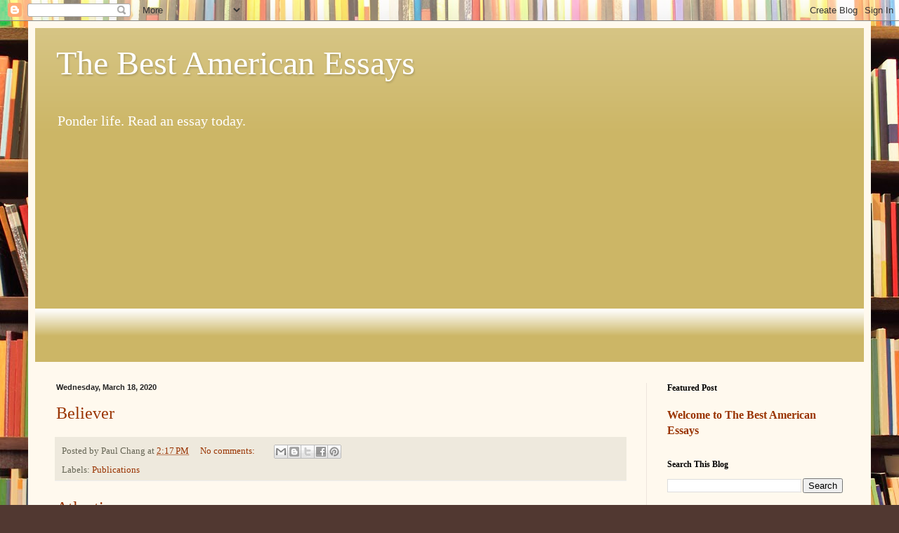

--- FILE ---
content_type: text/html; charset=UTF-8
request_url: https://www.thebestamericanessays.com/2020/03/
body_size: 13932
content:
<!DOCTYPE html>
<html class='v2' dir='ltr' lang='en'>
<head>
<link href='https://www.blogger.com/static/v1/widgets/335934321-css_bundle_v2.css' rel='stylesheet' type='text/css'/>
<meta content='width=1100' name='viewport'/>
<meta content='text/html; charset=UTF-8' http-equiv='Content-Type'/>
<meta content='blogger' name='generator'/>
<link href='https://www.thebestamericanessays.com/favicon.ico' rel='icon' type='image/x-icon'/>
<link href='https://www.thebestamericanessays.com/2020/03/' rel='canonical'/>
<link rel="alternate" type="application/atom+xml" title="The Best American Essays - Atom" href="https://www.thebestamericanessays.com/feeds/posts/default" />
<link rel="alternate" type="application/rss+xml" title="The Best American Essays - RSS" href="https://www.thebestamericanessays.com/feeds/posts/default?alt=rss" />
<link rel="service.post" type="application/atom+xml" title="The Best American Essays - Atom" href="https://www.blogger.com/feeds/3199840097733700967/posts/default" />
<!--Can't find substitution for tag [blog.ieCssRetrofitLinks]-->
<meta content='https://www.thebestamericanessays.com/2020/03/' property='og:url'/>
<meta content='The Best American Essays' property='og:title'/>
<meta content='Ponder life. Read an essay today.' property='og:description'/>
<title>The Best American Essays: March 2020</title>
<style id='page-skin-1' type='text/css'><!--
/*
-----------------------------------------------
Blogger Template Style
Name:     Simple
Designer: Blogger
URL:      www.blogger.com
----------------------------------------------- */
/* Variable definitions
====================
<Variable name="keycolor" description="Main Color" type="color" default="#66bbdd"/>
<Group description="Page Text" selector="body">
<Variable name="body.font" description="Font" type="font"
default="normal normal 12px Arial, Tahoma, Helvetica, FreeSans, sans-serif"/>
<Variable name="body.text.color" description="Text Color" type="color" default="#222222"/>
</Group>
<Group description="Backgrounds" selector=".body-fauxcolumns-outer">
<Variable name="body.background.color" description="Outer Background" type="color" default="#66bbdd"/>
<Variable name="content.background.color" description="Main Background" type="color" default="#ffffff"/>
<Variable name="header.background.color" description="Header Background" type="color" default="transparent"/>
</Group>
<Group description="Links" selector=".main-outer">
<Variable name="link.color" description="Link Color" type="color" default="#2288bb"/>
<Variable name="link.visited.color" description="Visited Color" type="color" default="#888888"/>
<Variable name="link.hover.color" description="Hover Color" type="color" default="#33aaff"/>
</Group>
<Group description="Blog Title" selector=".header h1">
<Variable name="header.font" description="Font" type="font"
default="normal normal 60px Arial, Tahoma, Helvetica, FreeSans, sans-serif"/>
<Variable name="header.text.color" description="Title Color" type="color" default="#3399bb" />
</Group>
<Group description="Blog Description" selector=".header .description">
<Variable name="description.text.color" description="Description Color" type="color"
default="#777777" />
</Group>
<Group description="Tabs Text" selector=".tabs-inner .widget li a">
<Variable name="tabs.font" description="Font" type="font"
default="normal normal 14px Arial, Tahoma, Helvetica, FreeSans, sans-serif"/>
<Variable name="tabs.text.color" description="Text Color" type="color" default="#999999"/>
<Variable name="tabs.selected.text.color" description="Selected Color" type="color" default="#000000"/>
</Group>
<Group description="Tabs Background" selector=".tabs-outer .PageList">
<Variable name="tabs.background.color" description="Background Color" type="color" default="#f5f5f5"/>
<Variable name="tabs.selected.background.color" description="Selected Color" type="color" default="#eeeeee"/>
</Group>
<Group description="Post Title" selector="h3.post-title, .comments h4">
<Variable name="post.title.font" description="Font" type="font"
default="normal normal 22px Arial, Tahoma, Helvetica, FreeSans, sans-serif"/>
</Group>
<Group description="Date Header" selector=".date-header">
<Variable name="date.header.color" description="Text Color" type="color"
default="#222222"/>
<Variable name="date.header.background.color" description="Background Color" type="color"
default="transparent"/>
<Variable name="date.header.font" description="Text Font" type="font"
default="normal bold 11px Arial, Tahoma, Helvetica, FreeSans, sans-serif"/>
<Variable name="date.header.padding" description="Date Header Padding" type="string" default="inherit"/>
<Variable name="date.header.letterspacing" description="Date Header Letter Spacing" type="string" default="inherit"/>
<Variable name="date.header.margin" description="Date Header Margin" type="string" default="inherit"/>
</Group>
<Group description="Post Footer" selector=".post-footer">
<Variable name="post.footer.text.color" description="Text Color" type="color" default="#666666"/>
<Variable name="post.footer.background.color" description="Background Color" type="color"
default="#f9f9f9"/>
<Variable name="post.footer.border.color" description="Shadow Color" type="color" default="#eeeeee"/>
</Group>
<Group description="Gadgets" selector="h2">
<Variable name="widget.title.font" description="Title Font" type="font"
default="normal bold 11px Arial, Tahoma, Helvetica, FreeSans, sans-serif"/>
<Variable name="widget.title.text.color" description="Title Color" type="color" default="#000000"/>
<Variable name="widget.alternate.text.color" description="Alternate Color" type="color" default="#999999"/>
</Group>
<Group description="Images" selector=".main-inner">
<Variable name="image.background.color" description="Background Color" type="color" default="#ffffff"/>
<Variable name="image.border.color" description="Border Color" type="color" default="#eeeeee"/>
<Variable name="image.text.color" description="Caption Text Color" type="color" default="#222222"/>
</Group>
<Group description="Accents" selector=".content-inner">
<Variable name="body.rule.color" description="Separator Line Color" type="color" default="#eeeeee"/>
<Variable name="tabs.border.color" description="Tabs Border Color" type="color" default="#eee5dd"/>
</Group>
<Variable name="body.background" description="Body Background" type="background"
color="#513831" default="$(color) none repeat scroll top left"/>
<Variable name="body.background.override" description="Body Background Override" type="string" default=""/>
<Variable name="body.background.gradient.cap" description="Body Gradient Cap" type="url"
default="url(https://resources.blogblog.com/blogblog/data/1kt/simple/gradients_light.png)"/>
<Variable name="body.background.gradient.tile" description="Body Gradient Tile" type="url"
default="url(https://resources.blogblog.com/blogblog/data/1kt/simple/body_gradient_tile_light.png)"/>
<Variable name="content.background.color.selector" description="Content Background Color Selector" type="string" default=".content-inner"/>
<Variable name="content.padding" description="Content Padding" type="length" default="10px" min="0" max="100px"/>
<Variable name="content.padding.horizontal" description="Content Horizontal Padding" type="length" default="10px" min="0" max="100px"/>
<Variable name="content.shadow.spread" description="Content Shadow Spread" type="length" default="40px" min="0" max="100px"/>
<Variable name="content.shadow.spread.webkit" description="Content Shadow Spread (WebKit)" type="length" default="5px" min="0" max="100px"/>
<Variable name="content.shadow.spread.ie" description="Content Shadow Spread (IE)" type="length" default="10px" min="0" max="100px"/>
<Variable name="main.border.width" description="Main Border Width" type="length" default="0" min="0" max="10px"/>
<Variable name="header.background.gradient" description="Header Gradient" type="url" default="none"/>
<Variable name="header.shadow.offset.left" description="Header Shadow Offset Left" type="length" default="-1px" min="-50px" max="50px"/>
<Variable name="header.shadow.offset.top" description="Header Shadow Offset Top" type="length" default="-1px" min="-50px" max="50px"/>
<Variable name="header.shadow.spread" description="Header Shadow Spread" type="length" default="1px" min="0" max="100px"/>
<Variable name="header.padding" description="Header Padding" type="length" default="30px" min="0" max="100px"/>
<Variable name="header.border.size" description="Header Border Size" type="length" default="1px" min="0" max="10px"/>
<Variable name="header.bottom.border.size" description="Header Bottom Border Size" type="length" default="0" min="0" max="10px"/>
<Variable name="header.border.horizontalsize" description="Header Horizontal Border Size" type="length" default="0" min="0" max="10px"/>
<Variable name="description.text.size" description="Description Text Size" type="string" default="140%"/>
<Variable name="tabs.margin.top" description="Tabs Margin Top" type="length" default="0" min="0" max="100px"/>
<Variable name="tabs.margin.side" description="Tabs Side Margin" type="length" default="30px" min="0" max="100px"/>
<Variable name="tabs.background.gradient" description="Tabs Background Gradient" type="url"
default="url(https://resources.blogblog.com/blogblog/data/1kt/simple/gradients_light.png)"/>
<Variable name="tabs.border.width" description="Tabs Border Width" type="length" default="1px" min="0" max="10px"/>
<Variable name="tabs.bevel.border.width" description="Tabs Bevel Border Width" type="length" default="1px" min="0" max="10px"/>
<Variable name="post.margin.bottom" description="Post Bottom Margin" type="length" default="25px" min="0" max="100px"/>
<Variable name="image.border.small.size" description="Image Border Small Size" type="length" default="2px" min="0" max="10px"/>
<Variable name="image.border.large.size" description="Image Border Large Size" type="length" default="5px" min="0" max="10px"/>
<Variable name="page.width.selector" description="Page Width Selector" type="string" default=".region-inner"/>
<Variable name="page.width" description="Page Width" type="string" default="auto"/>
<Variable name="main.section.margin" description="Main Section Margin" type="length" default="15px" min="0" max="100px"/>
<Variable name="main.padding" description="Main Padding" type="length" default="15px" min="0" max="100px"/>
<Variable name="main.padding.top" description="Main Padding Top" type="length" default="30px" min="0" max="100px"/>
<Variable name="main.padding.bottom" description="Main Padding Bottom" type="length" default="30px" min="0" max="100px"/>
<Variable name="paging.background"
color="#fff9ee"
description="Background of blog paging area" type="background"
default="transparent none no-repeat scroll top center"/>
<Variable name="footer.bevel" description="Bevel border length of footer" type="length" default="0" min="0" max="10px"/>
<Variable name="mobile.background.overlay" description="Mobile Background Overlay" type="string"
default="transparent none repeat scroll top left"/>
<Variable name="mobile.background.size" description="Mobile Background Size" type="string" default="auto"/>
<Variable name="mobile.button.color" description="Mobile Button Color" type="color" default="#ffffff" />
<Variable name="startSide" description="Side where text starts in blog language" type="automatic" default="left"/>
<Variable name="endSide" description="Side where text ends in blog language" type="automatic" default="right"/>
*/
/* Content
----------------------------------------------- */
body {
font: normal normal 14px Georgia, Utopia, 'Palatino Linotype', Palatino, serif;
color: #222222;
background: #513831 url(//themes.googleusercontent.com/image?id=1KH22PlFqsiVYxboQNAoJjYmRbw5M4REHmdJbHT5M2x9zVMGrCqwSjZvaQW_A10KPc6Il) repeat scroll top center /* Credit: luoman (https://www.istockphoto.com/googleimages.php?id=11394138&amp;platform=blogger) */;
padding: 0 40px 40px 40px;
}
html body .region-inner {
min-width: 0;
max-width: 100%;
width: auto;
}
h2 {
font-size: 22px;
}
a:link {
text-decoration:none;
color: #993300;
}
a:visited {
text-decoration:none;
color: #888888;
}
a:hover {
text-decoration:underline;
color: #ff1900;
}
.body-fauxcolumn-outer .fauxcolumn-inner {
background: transparent none repeat scroll top left;
_background-image: none;
}
.body-fauxcolumn-outer .cap-top {
position: absolute;
z-index: 1;
height: 400px;
width: 100%;
}
.body-fauxcolumn-outer .cap-top .cap-left {
width: 100%;
background: transparent none repeat-x scroll top left;
_background-image: none;
}
.content-outer {
-moz-box-shadow: 0 0 40px rgba(0, 0, 0, .15);
-webkit-box-shadow: 0 0 5px rgba(0, 0, 0, .15);
-goog-ms-box-shadow: 0 0 10px #333333;
box-shadow: 0 0 40px rgba(0, 0, 0, .15);
margin-bottom: 1px;
}
.content-inner {
padding: 10px 10px;
}
.content-inner {
background-color: #fff9ee;
}
/* Header
----------------------------------------------- */
.header-outer {
background: #ccb666 url(https://resources.blogblog.com/blogblog/data/1kt/simple/gradients_light.png) repeat-x scroll 0 -400px;
_background-image: none;
}
.Header h1 {
font: normal normal 48px Georgia, Utopia, 'Palatino Linotype', Palatino, serif;
color: #ffffff;
text-shadow: 1px 2px 3px rgba(0, 0, 0, .2);
}
.Header h1 a {
color: #ffffff;
}
.Header .description {
font-size: 140%;
color: #ffffff;
}
.header-inner .Header .titlewrapper {
padding: 22px 30px;
}
.header-inner .Header .descriptionwrapper {
padding: 0 30px;
}
/* Tabs
----------------------------------------------- */
.tabs-inner .section:first-child {
border-top: 0 solid #eee5dd;
}
.tabs-inner .section:first-child ul {
margin-top: -0;
border-top: 0 solid #eee5dd;
border-left: 0 solid #eee5dd;
border-right: 0 solid #eee5dd;
}
.tabs-inner .widget ul {
background: #fff9ee none repeat-x scroll 0 -800px;
_background-image: none;
border-bottom: 1px solid #eee5dd;
margin-top: 0;
margin-left: -30px;
margin-right: -30px;
}
.tabs-inner .widget li a {
display: inline-block;
padding: .6em 1em;
font: normal normal 16px Georgia, Utopia, 'Palatino Linotype', Palatino, serif;
color: #998877;
border-left: 1px solid #fff9ee;
border-right: 1px solid #eee5dd;
}
.tabs-inner .widget li:first-child a {
border-left: none;
}
.tabs-inner .widget li.selected a, .tabs-inner .widget li a:hover {
color: #000000;
background-color: #fff9ee;
text-decoration: none;
}
/* Columns
----------------------------------------------- */
.main-outer {
border-top: 0 solid #eee5dd;
}
.fauxcolumn-left-outer .fauxcolumn-inner {
border-right: 1px solid #eee5dd;
}
.fauxcolumn-right-outer .fauxcolumn-inner {
border-left: 1px solid #eee5dd;
}
/* Headings
----------------------------------------------- */
div.widget > h2,
div.widget h2.title {
margin: 0 0 1em 0;
font: normal bold 12px Georgia, Utopia, 'Palatino Linotype', Palatino, serif;
color: #000000;
}
/* Widgets
----------------------------------------------- */
.widget .zippy {
color: #999999;
text-shadow: 2px 2px 1px rgba(0, 0, 0, .1);
}
.widget .popular-posts ul {
list-style: none;
}
/* Posts
----------------------------------------------- */
h2.date-header {
font: normal bold 11px Arial, Tahoma, Helvetica, FreeSans, sans-serif;
}
.date-header span {
background-color: transparent;
color: #222222;
padding: inherit;
letter-spacing: inherit;
margin: inherit;
}
.main-inner {
padding-top: 30px;
padding-bottom: 30px;
}
.main-inner .column-center-inner {
padding: 0 15px;
}
.main-inner .column-center-inner .section {
margin: 0 15px;
}
.post {
margin: 0 0 25px 0;
}
h3.post-title, .comments h4 {
font: normal normal 24px Georgia, Utopia, 'Palatino Linotype', Palatino, serif;
margin: .75em 0 0;
}
.post-body {
font-size: 110%;
line-height: 1.4;
position: relative;
}
.post-body img, .post-body .tr-caption-container, .Profile img, .Image img,
.BlogList .item-thumbnail img {
padding: 2px;
background: #ffffff;
border: 1px solid #eeeeee;
-moz-box-shadow: 1px 1px 5px rgba(0, 0, 0, .1);
-webkit-box-shadow: 1px 1px 5px rgba(0, 0, 0, .1);
box-shadow: 1px 1px 5px rgba(0, 0, 0, .1);
}
.post-body img, .post-body .tr-caption-container {
padding: 5px;
}
.post-body .tr-caption-container {
color: #222222;
}
.post-body .tr-caption-container img {
padding: 0;
background: transparent;
border: none;
-moz-box-shadow: 0 0 0 rgba(0, 0, 0, .1);
-webkit-box-shadow: 0 0 0 rgba(0, 0, 0, .1);
box-shadow: 0 0 0 rgba(0, 0, 0, .1);
}
.post-header {
margin: 0 0 1.5em;
line-height: 1.6;
font-size: 90%;
}
.post-footer {
margin: 20px -2px 0;
padding: 5px 10px;
color: #666555;
background-color: #eee9dd;
border-bottom: 1px solid #eeeeee;
line-height: 1.6;
font-size: 90%;
}
#comments .comment-author {
padding-top: 1.5em;
border-top: 1px solid #eee5dd;
background-position: 0 1.5em;
}
#comments .comment-author:first-child {
padding-top: 0;
border-top: none;
}
.avatar-image-container {
margin: .2em 0 0;
}
#comments .avatar-image-container img {
border: 1px solid #eeeeee;
}
/* Comments
----------------------------------------------- */
.comments .comments-content .icon.blog-author {
background-repeat: no-repeat;
background-image: url([data-uri]);
}
.comments .comments-content .loadmore a {
border-top: 1px solid #999999;
border-bottom: 1px solid #999999;
}
.comments .comment-thread.inline-thread {
background-color: #eee9dd;
}
.comments .continue {
border-top: 2px solid #999999;
}
/* Accents
---------------------------------------------- */
.section-columns td.columns-cell {
border-left: 1px solid #eee5dd;
}
.blog-pager {
background: transparent none no-repeat scroll top center;
}
.blog-pager-older-link, .home-link,
.blog-pager-newer-link {
background-color: #fff9ee;
padding: 5px;
}
.footer-outer {
border-top: 0 dashed #bbbbbb;
}
/* Mobile
----------------------------------------------- */
body.mobile  {
background-size: auto;
}
.mobile .body-fauxcolumn-outer {
background: transparent none repeat scroll top left;
}
.mobile .body-fauxcolumn-outer .cap-top {
background-size: 100% auto;
}
.mobile .content-outer {
-webkit-box-shadow: 0 0 3px rgba(0, 0, 0, .15);
box-shadow: 0 0 3px rgba(0, 0, 0, .15);
}
.mobile .tabs-inner .widget ul {
margin-left: 0;
margin-right: 0;
}
.mobile .post {
margin: 0;
}
.mobile .main-inner .column-center-inner .section {
margin: 0;
}
.mobile .date-header span {
padding: 0.1em 10px;
margin: 0 -10px;
}
.mobile h3.post-title {
margin: 0;
}
.mobile .blog-pager {
background: transparent none no-repeat scroll top center;
}
.mobile .footer-outer {
border-top: none;
}
.mobile .main-inner, .mobile .footer-inner {
background-color: #fff9ee;
}
.mobile-index-contents {
color: #222222;
}
.mobile-link-button {
background-color: #993300;
}
.mobile-link-button a:link, .mobile-link-button a:visited {
color: #ffffff;
}
.mobile .tabs-inner .section:first-child {
border-top: none;
}
.mobile .tabs-inner .PageList .widget-content {
background-color: #fff9ee;
color: #000000;
border-top: 1px solid #eee5dd;
border-bottom: 1px solid #eee5dd;
}
.mobile .tabs-inner .PageList .widget-content .pagelist-arrow {
border-left: 1px solid #eee5dd;
}

--></style>
<style id='template-skin-1' type='text/css'><!--
body {
min-width: 1200px;
}
.content-outer, .content-fauxcolumn-outer, .region-inner {
min-width: 1200px;
max-width: 1200px;
_width: 1200px;
}
.main-inner .columns {
padding-left: 0px;
padding-right: 310px;
}
.main-inner .fauxcolumn-center-outer {
left: 0px;
right: 310px;
/* IE6 does not respect left and right together */
_width: expression(this.parentNode.offsetWidth -
parseInt("0px") -
parseInt("310px") + 'px');
}
.main-inner .fauxcolumn-left-outer {
width: 0px;
}
.main-inner .fauxcolumn-right-outer {
width: 310px;
}
.main-inner .column-left-outer {
width: 0px;
right: 100%;
margin-left: -0px;
}
.main-inner .column-right-outer {
width: 310px;
margin-right: -310px;
}
#layout {
min-width: 0;
}
#layout .content-outer {
min-width: 0;
width: 800px;
}
#layout .region-inner {
min-width: 0;
width: auto;
}
body#layout div.add_widget {
padding: 8px;
}
body#layout div.add_widget a {
margin-left: 32px;
}
--></style>
<style>
    body {background-image:url(\/\/themes.googleusercontent.com\/image?id=1KH22PlFqsiVYxboQNAoJjYmRbw5M4REHmdJbHT5M2x9zVMGrCqwSjZvaQW_A10KPc6Il);}
    
@media (max-width: 200px) { body {background-image:url(\/\/themes.googleusercontent.com\/image?id=1KH22PlFqsiVYxboQNAoJjYmRbw5M4REHmdJbHT5M2x9zVMGrCqwSjZvaQW_A10KPc6Il&options=w200);}}
@media (max-width: 400px) and (min-width: 201px) { body {background-image:url(\/\/themes.googleusercontent.com\/image?id=1KH22PlFqsiVYxboQNAoJjYmRbw5M4REHmdJbHT5M2x9zVMGrCqwSjZvaQW_A10KPc6Il&options=w400);}}
@media (max-width: 800px) and (min-width: 401px) { body {background-image:url(\/\/themes.googleusercontent.com\/image?id=1KH22PlFqsiVYxboQNAoJjYmRbw5M4REHmdJbHT5M2x9zVMGrCqwSjZvaQW_A10KPc6Il&options=w800);}}
@media (max-width: 1200px) and (min-width: 801px) { body {background-image:url(\/\/themes.googleusercontent.com\/image?id=1KH22PlFqsiVYxboQNAoJjYmRbw5M4REHmdJbHT5M2x9zVMGrCqwSjZvaQW_A10KPc6Il&options=w1200);}}
/* Last tag covers anything over one higher than the previous max-size cap. */
@media (min-width: 1201px) { body {background-image:url(\/\/themes.googleusercontent.com\/image?id=1KH22PlFqsiVYxboQNAoJjYmRbw5M4REHmdJbHT5M2x9zVMGrCqwSjZvaQW_A10KPc6Il&options=w1600);}}
  </style>
<!-- Google tag (gtag.js) -->
<script async='true' src='https://www.googletagmanager.com/gtag/js?id=G-SR23GHLBZ4'></script>
<script>
        window.dataLayer = window.dataLayer || [];
        function gtag(){dataLayer.push(arguments);}
        gtag('js', new Date());
        gtag('config', 'G-SR23GHLBZ4');
      </script>
<link href='https://www.blogger.com/dyn-css/authorization.css?targetBlogID=3199840097733700967&amp;zx=d8725fb0-d526-4501-a7c8-6e291a552ecb' media='none' onload='if(media!=&#39;all&#39;)media=&#39;all&#39;' rel='stylesheet'/><noscript><link href='https://www.blogger.com/dyn-css/authorization.css?targetBlogID=3199840097733700967&amp;zx=d8725fb0-d526-4501-a7c8-6e291a552ecb' rel='stylesheet'/></noscript>
<meta name='google-adsense-platform-account' content='ca-host-pub-1556223355139109'/>
<meta name='google-adsense-platform-domain' content='blogspot.com'/>

<script async src="https://pagead2.googlesyndication.com/pagead/js/adsbygoogle.js?client=ca-pub-8109467577633540&host=ca-host-pub-1556223355139109" crossorigin="anonymous"></script>

<!-- data-ad-client=ca-pub-8109467577633540 -->

</head>
<body class='loading'>
<div class='navbar section' id='navbar' name='Navbar'><div class='widget Navbar' data-version='1' id='Navbar1'><script type="text/javascript">
    function setAttributeOnload(object, attribute, val) {
      if(window.addEventListener) {
        window.addEventListener('load',
          function(){ object[attribute] = val; }, false);
      } else {
        window.attachEvent('onload', function(){ object[attribute] = val; });
      }
    }
  </script>
<div id="navbar-iframe-container"></div>
<script type="text/javascript" src="https://apis.google.com/js/platform.js"></script>
<script type="text/javascript">
      gapi.load("gapi.iframes:gapi.iframes.style.bubble", function() {
        if (gapi.iframes && gapi.iframes.getContext) {
          gapi.iframes.getContext().openChild({
              url: 'https://www.blogger.com/navbar/3199840097733700967?origin\x3dhttps://www.thebestamericanessays.com',
              where: document.getElementById("navbar-iframe-container"),
              id: "navbar-iframe"
          });
        }
      });
    </script><script type="text/javascript">
(function() {
var script = document.createElement('script');
script.type = 'text/javascript';
script.src = '//pagead2.googlesyndication.com/pagead/js/google_top_exp.js';
var head = document.getElementsByTagName('head')[0];
if (head) {
head.appendChild(script);
}})();
</script>
</div></div>
<div class='body-fauxcolumns'>
<div class='fauxcolumn-outer body-fauxcolumn-outer'>
<div class='cap-top'>
<div class='cap-left'></div>
<div class='cap-right'></div>
</div>
<div class='fauxborder-left'>
<div class='fauxborder-right'></div>
<div class='fauxcolumn-inner'>
</div>
</div>
<div class='cap-bottom'>
<div class='cap-left'></div>
<div class='cap-right'></div>
</div>
</div>
</div>
<div class='content'>
<div class='content-fauxcolumns'>
<div class='fauxcolumn-outer content-fauxcolumn-outer'>
<div class='cap-top'>
<div class='cap-left'></div>
<div class='cap-right'></div>
</div>
<div class='fauxborder-left'>
<div class='fauxborder-right'></div>
<div class='fauxcolumn-inner'>
</div>
</div>
<div class='cap-bottom'>
<div class='cap-left'></div>
<div class='cap-right'></div>
</div>
</div>
</div>
<div class='content-outer'>
<div class='content-cap-top cap-top'>
<div class='cap-left'></div>
<div class='cap-right'></div>
</div>
<div class='fauxborder-left content-fauxborder-left'>
<div class='fauxborder-right content-fauxborder-right'></div>
<div class='content-inner'>
<header>
<div class='header-outer'>
<div class='header-cap-top cap-top'>
<div class='cap-left'></div>
<div class='cap-right'></div>
</div>
<div class='fauxborder-left header-fauxborder-left'>
<div class='fauxborder-right header-fauxborder-right'></div>
<div class='region-inner header-inner'>
<div class='header section' id='header' name='Header'><div class='widget Header' data-version='1' id='Header1'>
<div id='header-inner'>
<div class='titlewrapper'>
<h1 class='title'>
<a href='https://www.thebestamericanessays.com/'>
The Best American Essays
</a>
</h1>
</div>
<div class='descriptionwrapper'>
<p class='description'><span>Ponder life. Read an essay today.</span></p>
</div>
</div>
</div></div>
</div>
</div>
<div class='header-cap-bottom cap-bottom'>
<div class='cap-left'></div>
<div class='cap-right'></div>
</div>
</div>
</header>
<div class='tabs-outer'>
<div class='tabs-cap-top cap-top'>
<div class='cap-left'></div>
<div class='cap-right'></div>
</div>
<div class='fauxborder-left tabs-fauxborder-left'>
<div class='fauxborder-right tabs-fauxborder-right'></div>
<div class='region-inner tabs-inner'>
<div class='tabs no-items section' id='crosscol' name='Cross-Column'></div>
<div class='tabs no-items section' id='crosscol-overflow' name='Cross-Column 2'></div>
</div>
</div>
<div class='tabs-cap-bottom cap-bottom'>
<div class='cap-left'></div>
<div class='cap-right'></div>
</div>
</div>
<div class='main-outer'>
<div class='main-cap-top cap-top'>
<div class='cap-left'></div>
<div class='cap-right'></div>
</div>
<div class='fauxborder-left main-fauxborder-left'>
<div class='fauxborder-right main-fauxborder-right'></div>
<div class='region-inner main-inner'>
<div class='columns fauxcolumns'>
<div class='fauxcolumn-outer fauxcolumn-center-outer'>
<div class='cap-top'>
<div class='cap-left'></div>
<div class='cap-right'></div>
</div>
<div class='fauxborder-left'>
<div class='fauxborder-right'></div>
<div class='fauxcolumn-inner'>
</div>
</div>
<div class='cap-bottom'>
<div class='cap-left'></div>
<div class='cap-right'></div>
</div>
</div>
<div class='fauxcolumn-outer fauxcolumn-left-outer'>
<div class='cap-top'>
<div class='cap-left'></div>
<div class='cap-right'></div>
</div>
<div class='fauxborder-left'>
<div class='fauxborder-right'></div>
<div class='fauxcolumn-inner'>
</div>
</div>
<div class='cap-bottom'>
<div class='cap-left'></div>
<div class='cap-right'></div>
</div>
</div>
<div class='fauxcolumn-outer fauxcolumn-right-outer'>
<div class='cap-top'>
<div class='cap-left'></div>
<div class='cap-right'></div>
</div>
<div class='fauxborder-left'>
<div class='fauxborder-right'></div>
<div class='fauxcolumn-inner'>
</div>
</div>
<div class='cap-bottom'>
<div class='cap-left'></div>
<div class='cap-right'></div>
</div>
</div>
<!-- corrects IE6 width calculation -->
<div class='columns-inner'>
<div class='column-center-outer'>
<div class='column-center-inner'>
<div class='main section' id='main' name='Main'><div class='widget Blog' data-version='1' id='Blog1'>
<div class='blog-posts hfeed'>

          <div class="date-outer">
        
<h2 class='date-header'><span>Wednesday, March 18, 2020</span></h2>

          <div class="date-posts">
        
<div class='post-outer'>
<div class='post hentry uncustomized-post-template' itemprop='blogPost' itemscope='itemscope' itemtype='http://schema.org/BlogPosting'>
<meta content='3199840097733700967' itemprop='blogId'/>
<meta content='8590227931371314647' itemprop='postId'/>
<a name='8590227931371314647'></a>
<h3 class='post-title entry-title' itemprop='name'>
<a href='https://www.thebestamericanessays.com/2020/03/believer.html'>Believer</a>
</h3>
<div class='post-header'>
<div class='post-header-line-1'></div>
</div>
<div class='post-body entry-content' id='post-body-8590227931371314647' itemprop='description articleBody'>
<div style='clear: both;'></div>
</div>
<div class='post-footer'>
<div class='post-footer-line post-footer-line-1'>
<span class='post-author vcard'>
Posted by
<span class='fn' itemprop='author' itemscope='itemscope' itemtype='http://schema.org/Person'>
<span itemprop='name'>Paul Chang</span>
</span>
</span>
<span class='post-timestamp'>
at
<meta content='https://www.thebestamericanessays.com/2020/03/believer.html' itemprop='url'/>
<a class='timestamp-link' href='https://www.thebestamericanessays.com/2020/03/believer.html' rel='bookmark' title='permanent link'><abbr class='published' itemprop='datePublished' title='2020-03-18T14:17:00-07:00'>2:17&#8239;PM</abbr></a>
</span>
<span class='post-comment-link'>
<a class='comment-link' href='https://www.thebestamericanessays.com/2020/03/believer.html#comment-form' onclick=''>
No comments:
  </a>
</span>
<span class='post-icons'>
<span class='item-control blog-admin pid-356048991'>
<a href='https://www.blogger.com/post-edit.g?blogID=3199840097733700967&postID=8590227931371314647&from=pencil' title='Edit Post'>
<img alt='' class='icon-action' height='18' src='https://resources.blogblog.com/img/icon18_edit_allbkg.gif' width='18'/>
</a>
</span>
</span>
<div class='post-share-buttons goog-inline-block'>
<a class='goog-inline-block share-button sb-email' href='https://www.blogger.com/share-post.g?blogID=3199840097733700967&postID=8590227931371314647&target=email' target='_blank' title='Email This'><span class='share-button-link-text'>Email This</span></a><a class='goog-inline-block share-button sb-blog' href='https://www.blogger.com/share-post.g?blogID=3199840097733700967&postID=8590227931371314647&target=blog' onclick='window.open(this.href, "_blank", "height=270,width=475"); return false;' target='_blank' title='BlogThis!'><span class='share-button-link-text'>BlogThis!</span></a><a class='goog-inline-block share-button sb-twitter' href='https://www.blogger.com/share-post.g?blogID=3199840097733700967&postID=8590227931371314647&target=twitter' target='_blank' title='Share to X'><span class='share-button-link-text'>Share to X</span></a><a class='goog-inline-block share-button sb-facebook' href='https://www.blogger.com/share-post.g?blogID=3199840097733700967&postID=8590227931371314647&target=facebook' onclick='window.open(this.href, "_blank", "height=430,width=640"); return false;' target='_blank' title='Share to Facebook'><span class='share-button-link-text'>Share to Facebook</span></a><a class='goog-inline-block share-button sb-pinterest' href='https://www.blogger.com/share-post.g?blogID=3199840097733700967&postID=8590227931371314647&target=pinterest' target='_blank' title='Share to Pinterest'><span class='share-button-link-text'>Share to Pinterest</span></a>
</div>
</div>
<div class='post-footer-line post-footer-line-2'>
<span class='post-labels'>
Labels:
<a href='https://www.thebestamericanessays.com/search/label/Publications' rel='tag'>Publications</a>
</span>
</div>
<div class='post-footer-line post-footer-line-3'>
<span class='post-location'>
</span>
</div>
</div>
</div>
</div>
<div class='post-outer'>
<div class='post hentry uncustomized-post-template' itemprop='blogPost' itemscope='itemscope' itemtype='http://schema.org/BlogPosting'>
<meta content='3199840097733700967' itemprop='blogId'/>
<meta content='6760932371537469308' itemprop='postId'/>
<a name='6760932371537469308'></a>
<h3 class='post-title entry-title' itemprop='name'>
<a href='https://www.thebestamericanessays.com/2020/03/atlantic.html'>Atlantic</a>
</h3>
<div class='post-header'>
<div class='post-header-line-1'></div>
</div>
<div class='post-body entry-content' id='post-body-6760932371537469308' itemprop='description articleBody'>
<div style='clear: both;'></div>
</div>
<div class='post-footer'>
<div class='post-footer-line post-footer-line-1'>
<span class='post-author vcard'>
Posted by
<span class='fn' itemprop='author' itemscope='itemscope' itemtype='http://schema.org/Person'>
<span itemprop='name'>Paul Chang</span>
</span>
</span>
<span class='post-timestamp'>
at
<meta content='https://www.thebestamericanessays.com/2020/03/atlantic.html' itemprop='url'/>
<a class='timestamp-link' href='https://www.thebestamericanessays.com/2020/03/atlantic.html' rel='bookmark' title='permanent link'><abbr class='published' itemprop='datePublished' title='2020-03-18T14:17:00-07:00'>2:17&#8239;PM</abbr></a>
</span>
<span class='post-comment-link'>
<a class='comment-link' href='https://www.thebestamericanessays.com/2020/03/atlantic.html#comment-form' onclick=''>
No comments:
  </a>
</span>
<span class='post-icons'>
<span class='item-control blog-admin pid-356048991'>
<a href='https://www.blogger.com/post-edit.g?blogID=3199840097733700967&postID=6760932371537469308&from=pencil' title='Edit Post'>
<img alt='' class='icon-action' height='18' src='https://resources.blogblog.com/img/icon18_edit_allbkg.gif' width='18'/>
</a>
</span>
</span>
<div class='post-share-buttons goog-inline-block'>
<a class='goog-inline-block share-button sb-email' href='https://www.blogger.com/share-post.g?blogID=3199840097733700967&postID=6760932371537469308&target=email' target='_blank' title='Email This'><span class='share-button-link-text'>Email This</span></a><a class='goog-inline-block share-button sb-blog' href='https://www.blogger.com/share-post.g?blogID=3199840097733700967&postID=6760932371537469308&target=blog' onclick='window.open(this.href, "_blank", "height=270,width=475"); return false;' target='_blank' title='BlogThis!'><span class='share-button-link-text'>BlogThis!</span></a><a class='goog-inline-block share-button sb-twitter' href='https://www.blogger.com/share-post.g?blogID=3199840097733700967&postID=6760932371537469308&target=twitter' target='_blank' title='Share to X'><span class='share-button-link-text'>Share to X</span></a><a class='goog-inline-block share-button sb-facebook' href='https://www.blogger.com/share-post.g?blogID=3199840097733700967&postID=6760932371537469308&target=facebook' onclick='window.open(this.href, "_blank", "height=430,width=640"); return false;' target='_blank' title='Share to Facebook'><span class='share-button-link-text'>Share to Facebook</span></a><a class='goog-inline-block share-button sb-pinterest' href='https://www.blogger.com/share-post.g?blogID=3199840097733700967&postID=6760932371537469308&target=pinterest' target='_blank' title='Share to Pinterest'><span class='share-button-link-text'>Share to Pinterest</span></a>
</div>
</div>
<div class='post-footer-line post-footer-line-2'>
<span class='post-labels'>
Labels:
<a href='https://www.thebestamericanessays.com/search/label/Publications' rel='tag'>Publications</a>
</span>
</div>
<div class='post-footer-line post-footer-line-3'>
<span class='post-location'>
</span>
</div>
</div>
</div>
</div>
<div class='post-outer'>
<div class='post hentry uncustomized-post-template' itemprop='blogPost' itemscope='itemscope' itemtype='http://schema.org/BlogPosting'>
<meta content='3199840097733700967' itemprop='blogId'/>
<meta content='1144254684946225683' itemprop='postId'/>
<a name='1144254684946225683'></a>
<h3 class='post-title entry-title' itemprop='name'>
<a href='https://www.thebestamericanessays.com/2020/03/boaat.html'>BOAAT</a>
</h3>
<div class='post-header'>
<div class='post-header-line-1'></div>
</div>
<div class='post-body entry-content' id='post-body-1144254684946225683' itemprop='description articleBody'>
<div style='clear: both;'></div>
</div>
<div class='post-footer'>
<div class='post-footer-line post-footer-line-1'>
<span class='post-author vcard'>
Posted by
<span class='fn' itemprop='author' itemscope='itemscope' itemtype='http://schema.org/Person'>
<span itemprop='name'>Paul Chang</span>
</span>
</span>
<span class='post-timestamp'>
at
<meta content='https://www.thebestamericanessays.com/2020/03/boaat.html' itemprop='url'/>
<a class='timestamp-link' href='https://www.thebestamericanessays.com/2020/03/boaat.html' rel='bookmark' title='permanent link'><abbr class='published' itemprop='datePublished' title='2020-03-18T14:17:00-07:00'>2:17&#8239;PM</abbr></a>
</span>
<span class='post-comment-link'>
<a class='comment-link' href='https://www.thebestamericanessays.com/2020/03/boaat.html#comment-form' onclick=''>
No comments:
  </a>
</span>
<span class='post-icons'>
<span class='item-control blog-admin pid-356048991'>
<a href='https://www.blogger.com/post-edit.g?blogID=3199840097733700967&postID=1144254684946225683&from=pencil' title='Edit Post'>
<img alt='' class='icon-action' height='18' src='https://resources.blogblog.com/img/icon18_edit_allbkg.gif' width='18'/>
</a>
</span>
</span>
<div class='post-share-buttons goog-inline-block'>
<a class='goog-inline-block share-button sb-email' href='https://www.blogger.com/share-post.g?blogID=3199840097733700967&postID=1144254684946225683&target=email' target='_blank' title='Email This'><span class='share-button-link-text'>Email This</span></a><a class='goog-inline-block share-button sb-blog' href='https://www.blogger.com/share-post.g?blogID=3199840097733700967&postID=1144254684946225683&target=blog' onclick='window.open(this.href, "_blank", "height=270,width=475"); return false;' target='_blank' title='BlogThis!'><span class='share-button-link-text'>BlogThis!</span></a><a class='goog-inline-block share-button sb-twitter' href='https://www.blogger.com/share-post.g?blogID=3199840097733700967&postID=1144254684946225683&target=twitter' target='_blank' title='Share to X'><span class='share-button-link-text'>Share to X</span></a><a class='goog-inline-block share-button sb-facebook' href='https://www.blogger.com/share-post.g?blogID=3199840097733700967&postID=1144254684946225683&target=facebook' onclick='window.open(this.href, "_blank", "height=430,width=640"); return false;' target='_blank' title='Share to Facebook'><span class='share-button-link-text'>Share to Facebook</span></a><a class='goog-inline-block share-button sb-pinterest' href='https://www.blogger.com/share-post.g?blogID=3199840097733700967&postID=1144254684946225683&target=pinterest' target='_blank' title='Share to Pinterest'><span class='share-button-link-text'>Share to Pinterest</span></a>
</div>
</div>
<div class='post-footer-line post-footer-line-2'>
<span class='post-labels'>
Labels:
<a href='https://www.thebestamericanessays.com/search/label/Publications' rel='tag'>Publications</a>
</span>
</div>
<div class='post-footer-line post-footer-line-3'>
<span class='post-location'>
</span>
</div>
</div>
</div>
</div>
<div class='post-outer'>
<div class='post hentry uncustomized-post-template' itemprop='blogPost' itemscope='itemscope' itemtype='http://schema.org/BlogPosting'>
<meta content='3199840097733700967' itemprop='blogId'/>
<meta content='5618398207257159113' itemprop='postId'/>
<a name='5618398207257159113'></a>
<h3 class='post-title entry-title' itemprop='name'>
<a href='https://www.thebestamericanessays.com/2020/03/heather-altfeld.html'>Heather Altfeld</a>
</h3>
<div class='post-header'>
<div class='post-header-line-1'></div>
</div>
<div class='post-body entry-content' id='post-body-5618398207257159113' itemprop='description articleBody'>
HEATHER ALTFELD's poetry collection <i><a href="https://amzn.to/33uHYfR" target="_blank">The Disappearing Theatre</a></i> won the 2016 Poets at Work Prize, selected by Stephen Dunn. Her poems and essays appear or are forthcoming in <a href="http://www.thebestamericanessays.com/2020/03/conjunctions.html"><i>Conjunctions</i></a>, <a href="http://www.thebestamericanessays.com/2020/03/orion.html"><i>Orion</i></a>, <a href="http://www.thebestamericanessays.com/2020/03/aeon.html"><i>Aeon</i></a>, <a href="http://www.thebestamericanessays.com/2020/03/narrative-magazine.html"><i>Narrative Magazine</i></a>, and the <a href="http://www.thebestamericanessays.com/2020/03/georgia-review.html"><i>Georgia Review</i></a>, among others. She lives in northern California, where she teaches humanities and honors courses at California State University, Chico.<br />
<span style="font-family: &quot;georgia&quot;, &quot;times new roman&quot;, serif;"> - From <a href="http://www.thebestamericanessays.com/p/by-hilton-als-robert-atwan-essay-like.html"><i>The Best American Essays 2019</i></a>, p. 209. </span>
<div style='clear: both;'></div>
</div>
<div class='post-footer'>
<div class='post-footer-line post-footer-line-1'>
<span class='post-author vcard'>
Posted by
<span class='fn' itemprop='author' itemscope='itemscope' itemtype='http://schema.org/Person'>
<span itemprop='name'>Paul Chang</span>
</span>
</span>
<span class='post-timestamp'>
at
<meta content='https://www.thebestamericanessays.com/2020/03/heather-altfeld.html' itemprop='url'/>
<a class='timestamp-link' href='https://www.thebestamericanessays.com/2020/03/heather-altfeld.html' rel='bookmark' title='permanent link'><abbr class='published' itemprop='datePublished' title='2020-03-18T14:10:00-07:00'>2:10&#8239;PM</abbr></a>
</span>
<span class='post-comment-link'>
<a class='comment-link' href='https://www.thebestamericanessays.com/2020/03/heather-altfeld.html#comment-form' onclick=''>
No comments:
  </a>
</span>
<span class='post-icons'>
<span class='item-control blog-admin pid-356048991'>
<a href='https://www.blogger.com/post-edit.g?blogID=3199840097733700967&postID=5618398207257159113&from=pencil' title='Edit Post'>
<img alt='' class='icon-action' height='18' src='https://resources.blogblog.com/img/icon18_edit_allbkg.gif' width='18'/>
</a>
</span>
</span>
<div class='post-share-buttons goog-inline-block'>
<a class='goog-inline-block share-button sb-email' href='https://www.blogger.com/share-post.g?blogID=3199840097733700967&postID=5618398207257159113&target=email' target='_blank' title='Email This'><span class='share-button-link-text'>Email This</span></a><a class='goog-inline-block share-button sb-blog' href='https://www.blogger.com/share-post.g?blogID=3199840097733700967&postID=5618398207257159113&target=blog' onclick='window.open(this.href, "_blank", "height=270,width=475"); return false;' target='_blank' title='BlogThis!'><span class='share-button-link-text'>BlogThis!</span></a><a class='goog-inline-block share-button sb-twitter' href='https://www.blogger.com/share-post.g?blogID=3199840097733700967&postID=5618398207257159113&target=twitter' target='_blank' title='Share to X'><span class='share-button-link-text'>Share to X</span></a><a class='goog-inline-block share-button sb-facebook' href='https://www.blogger.com/share-post.g?blogID=3199840097733700967&postID=5618398207257159113&target=facebook' onclick='window.open(this.href, "_blank", "height=430,width=640"); return false;' target='_blank' title='Share to Facebook'><span class='share-button-link-text'>Share to Facebook</span></a><a class='goog-inline-block share-button sb-pinterest' href='https://www.blogger.com/share-post.g?blogID=3199840097733700967&postID=5618398207257159113&target=pinterest' target='_blank' title='Share to Pinterest'><span class='share-button-link-text'>Share to Pinterest</span></a>
</div>
</div>
<div class='post-footer-line post-footer-line-2'>
<span class='post-labels'>
Labels:
<a href='https://www.thebestamericanessays.com/search/label/Biographical%20Notes' rel='tag'>Biographical Notes</a>
</span>
</div>
<div class='post-footer-line post-footer-line-3'>
<span class='post-location'>
</span>
</div>
</div>
</div>
</div>
<div class='post-outer'>
<div class='post hentry uncustomized-post-template' itemprop='blogPost' itemscope='itemscope' itemtype='http://schema.org/BlogPosting'>
<meta content='3199840097733700967' itemprop='blogId'/>
<meta content='6088118666034668507' itemprop='postId'/>
<a name='6088118666034668507'></a>
<h3 class='post-title entry-title' itemprop='name'>
<a href='https://www.thebestamericanessays.com/2020/03/narrative-magazine.html'>Narrative Magazine</a>
</h3>
<div class='post-header'>
<div class='post-header-line-1'></div>
</div>
<div class='post-body entry-content' id='post-body-6088118666034668507' itemprop='description articleBody'>
<p><a href="https://www.narrativemagazine.com/" rel="nofollow" target="_blank">https://www.narrativemagazine.com/</a></p><p><br /></p><p><a href="/p/blog-page_90.html" rel="nofollow" target="_blank">2015</a></p>
<div style='clear: both;'></div>
</div>
<div class='post-footer'>
<div class='post-footer-line post-footer-line-1'>
<span class='post-author vcard'>
Posted by
<span class='fn' itemprop='author' itemscope='itemscope' itemtype='http://schema.org/Person'>
<span itemprop='name'>Paul Chang</span>
</span>
</span>
<span class='post-timestamp'>
at
<meta content='https://www.thebestamericanessays.com/2020/03/narrative-magazine.html' itemprop='url'/>
<a class='timestamp-link' href='https://www.thebestamericanessays.com/2020/03/narrative-magazine.html' rel='bookmark' title='permanent link'><abbr class='published' itemprop='datePublished' title='2020-03-18T14:00:00-07:00'>2:00&#8239;PM</abbr></a>
</span>
<span class='post-comment-link'>
<a class='comment-link' href='https://www.thebestamericanessays.com/2020/03/narrative-magazine.html#comment-form' onclick=''>
No comments:
  </a>
</span>
<span class='post-icons'>
<span class='item-control blog-admin pid-356048991'>
<a href='https://www.blogger.com/post-edit.g?blogID=3199840097733700967&postID=6088118666034668507&from=pencil' title='Edit Post'>
<img alt='' class='icon-action' height='18' src='https://resources.blogblog.com/img/icon18_edit_allbkg.gif' width='18'/>
</a>
</span>
</span>
<div class='post-share-buttons goog-inline-block'>
<a class='goog-inline-block share-button sb-email' href='https://www.blogger.com/share-post.g?blogID=3199840097733700967&postID=6088118666034668507&target=email' target='_blank' title='Email This'><span class='share-button-link-text'>Email This</span></a><a class='goog-inline-block share-button sb-blog' href='https://www.blogger.com/share-post.g?blogID=3199840097733700967&postID=6088118666034668507&target=blog' onclick='window.open(this.href, "_blank", "height=270,width=475"); return false;' target='_blank' title='BlogThis!'><span class='share-button-link-text'>BlogThis!</span></a><a class='goog-inline-block share-button sb-twitter' href='https://www.blogger.com/share-post.g?blogID=3199840097733700967&postID=6088118666034668507&target=twitter' target='_blank' title='Share to X'><span class='share-button-link-text'>Share to X</span></a><a class='goog-inline-block share-button sb-facebook' href='https://www.blogger.com/share-post.g?blogID=3199840097733700967&postID=6088118666034668507&target=facebook' onclick='window.open(this.href, "_blank", "height=430,width=640"); return false;' target='_blank' title='Share to Facebook'><span class='share-button-link-text'>Share to Facebook</span></a><a class='goog-inline-block share-button sb-pinterest' href='https://www.blogger.com/share-post.g?blogID=3199840097733700967&postID=6088118666034668507&target=pinterest' target='_blank' title='Share to Pinterest'><span class='share-button-link-text'>Share to Pinterest</span></a>
</div>
</div>
<div class='post-footer-line post-footer-line-2'>
<span class='post-labels'>
Labels:
<a href='https://www.thebestamericanessays.com/search/label/Publications' rel='tag'>Publications</a>
</span>
</div>
<div class='post-footer-line post-footer-line-3'>
<span class='post-location'>
</span>
</div>
</div>
</div>
</div>
<div class='post-outer'>
<div class='post hentry uncustomized-post-template' itemprop='blogPost' itemscope='itemscope' itemtype='http://schema.org/BlogPosting'>
<meta content='3199840097733700967' itemprop='blogId'/>
<meta content='603545705538006288' itemprop='postId'/>
<a name='603545705538006288'></a>
<h3 class='post-title entry-title' itemprop='name'>
<a href='https://www.thebestamericanessays.com/2020/03/orion.html'>Orion</a>
</h3>
<div class='post-header'>
<div class='post-header-line-1'></div>
</div>
<div class='post-body entry-content' id='post-body-603545705538006288' itemprop='description articleBody'>
<div><a href="https://orionmagazine.org/" rel="nofollow" target="_blank">https://orionmagazine.org/</a></div><div><br /></div><div><a href="https://www.thebestamericanessays.com/p/by-hilton-als-robert-atwan-essay-like.html">2019</a></div><div><ul style="text-align: left;"><li>
<span style="font-family: &quot;georgia&quot; , &quot;times new roman&quot; , serif;"><a href="http://www.thebestamericanessays.com/2020/06/j-drew-lanham.html">J. DREW LANHAM</a> &nbsp; <a href="https://orionmagazine.org/article/forever-gone/" rel="nofollow" target="_blank"><i>Forever Gone</i></a></span>
&nbsp; 131</li></ul></div>
<div style='clear: both;'></div>
</div>
<div class='post-footer'>
<div class='post-footer-line post-footer-line-1'>
<span class='post-author vcard'>
Posted by
<span class='fn' itemprop='author' itemscope='itemscope' itemtype='http://schema.org/Person'>
<span itemprop='name'>Paul Chang</span>
</span>
</span>
<span class='post-timestamp'>
at
<meta content='https://www.thebestamericanessays.com/2020/03/orion.html' itemprop='url'/>
<a class='timestamp-link' href='https://www.thebestamericanessays.com/2020/03/orion.html' rel='bookmark' title='permanent link'><abbr class='published' itemprop='datePublished' title='2020-03-18T14:00:00-07:00'>2:00&#8239;PM</abbr></a>
</span>
<span class='post-comment-link'>
<a class='comment-link' href='https://www.thebestamericanessays.com/2020/03/orion.html#comment-form' onclick=''>
No comments:
  </a>
</span>
<span class='post-icons'>
<span class='item-control blog-admin pid-356048991'>
<a href='https://www.blogger.com/post-edit.g?blogID=3199840097733700967&postID=603545705538006288&from=pencil' title='Edit Post'>
<img alt='' class='icon-action' height='18' src='https://resources.blogblog.com/img/icon18_edit_allbkg.gif' width='18'/>
</a>
</span>
</span>
<div class='post-share-buttons goog-inline-block'>
<a class='goog-inline-block share-button sb-email' href='https://www.blogger.com/share-post.g?blogID=3199840097733700967&postID=603545705538006288&target=email' target='_blank' title='Email This'><span class='share-button-link-text'>Email This</span></a><a class='goog-inline-block share-button sb-blog' href='https://www.blogger.com/share-post.g?blogID=3199840097733700967&postID=603545705538006288&target=blog' onclick='window.open(this.href, "_blank", "height=270,width=475"); return false;' target='_blank' title='BlogThis!'><span class='share-button-link-text'>BlogThis!</span></a><a class='goog-inline-block share-button sb-twitter' href='https://www.blogger.com/share-post.g?blogID=3199840097733700967&postID=603545705538006288&target=twitter' target='_blank' title='Share to X'><span class='share-button-link-text'>Share to X</span></a><a class='goog-inline-block share-button sb-facebook' href='https://www.blogger.com/share-post.g?blogID=3199840097733700967&postID=603545705538006288&target=facebook' onclick='window.open(this.href, "_blank", "height=430,width=640"); return false;' target='_blank' title='Share to Facebook'><span class='share-button-link-text'>Share to Facebook</span></a><a class='goog-inline-block share-button sb-pinterest' href='https://www.blogger.com/share-post.g?blogID=3199840097733700967&postID=603545705538006288&target=pinterest' target='_blank' title='Share to Pinterest'><span class='share-button-link-text'>Share to Pinterest</span></a>
</div>
</div>
<div class='post-footer-line post-footer-line-2'>
<span class='post-labels'>
Labels:
<a href='https://www.thebestamericanessays.com/search/label/Publications' rel='tag'>Publications</a>
</span>
</div>
<div class='post-footer-line post-footer-line-3'>
<span class='post-location'>
</span>
</div>
</div>
</div>
</div>
<div class='post-outer'>
<div class='post hentry uncustomized-post-template' itemprop='blogPost' itemscope='itemscope' itemtype='http://schema.org/BlogPosting'>
<meta content='3199840097733700967' itemprop='blogId'/>
<meta content='7802147981319875594' itemprop='postId'/>
<a name='7802147981319875594'></a>
<h3 class='post-title entry-title' itemprop='name'>
<a href='https://www.thebestamericanessays.com/2020/03/conjunctions.html'>Conjunctions</a>
</h3>
<div class='post-header'>
<div class='post-header-line-1'></div>
</div>
<div class='post-body entry-content' id='post-body-7802147981319875594' itemprop='description articleBody'>
<div><a href="http://www.conjunctions.com/" rel="nofollow" target="_blank">http://www.conjunctions.com/</a></div><div><br /></div><div><a href="https://www.thebestamericanessays.com/p/by-hilton-als-robert-atwan-essay-like.html">2019</a></div><div><ul style="text-align: left;"><li><p>
<span style="font-family: &quot;georgia&quot; , &quot;times new roman&quot; , serif;"><a href="http://www.thebestamericanessays.com/2020/06/heather-altfeld.html">HEATHER ALTFELD</a>&nbsp;&nbsp; <i>Obituary for Dead Languages</i></span>&nbsp;&nbsp; 16</p></li></ul></div>
<div style='clear: both;'></div>
</div>
<div class='post-footer'>
<div class='post-footer-line post-footer-line-1'>
<span class='post-author vcard'>
Posted by
<span class='fn' itemprop='author' itemscope='itemscope' itemtype='http://schema.org/Person'>
<span itemprop='name'>Paul Chang</span>
</span>
</span>
<span class='post-timestamp'>
at
<meta content='https://www.thebestamericanessays.com/2020/03/conjunctions.html' itemprop='url'/>
<a class='timestamp-link' href='https://www.thebestamericanessays.com/2020/03/conjunctions.html' rel='bookmark' title='permanent link'><abbr class='published' itemprop='datePublished' title='2020-03-18T14:00:00-07:00'>2:00&#8239;PM</abbr></a>
</span>
<span class='post-comment-link'>
<a class='comment-link' href='https://www.thebestamericanessays.com/2020/03/conjunctions.html#comment-form' onclick=''>
No comments:
  </a>
</span>
<span class='post-icons'>
<span class='item-control blog-admin pid-356048991'>
<a href='https://www.blogger.com/post-edit.g?blogID=3199840097733700967&postID=7802147981319875594&from=pencil' title='Edit Post'>
<img alt='' class='icon-action' height='18' src='https://resources.blogblog.com/img/icon18_edit_allbkg.gif' width='18'/>
</a>
</span>
</span>
<div class='post-share-buttons goog-inline-block'>
<a class='goog-inline-block share-button sb-email' href='https://www.blogger.com/share-post.g?blogID=3199840097733700967&postID=7802147981319875594&target=email' target='_blank' title='Email This'><span class='share-button-link-text'>Email This</span></a><a class='goog-inline-block share-button sb-blog' href='https://www.blogger.com/share-post.g?blogID=3199840097733700967&postID=7802147981319875594&target=blog' onclick='window.open(this.href, "_blank", "height=270,width=475"); return false;' target='_blank' title='BlogThis!'><span class='share-button-link-text'>BlogThis!</span></a><a class='goog-inline-block share-button sb-twitter' href='https://www.blogger.com/share-post.g?blogID=3199840097733700967&postID=7802147981319875594&target=twitter' target='_blank' title='Share to X'><span class='share-button-link-text'>Share to X</span></a><a class='goog-inline-block share-button sb-facebook' href='https://www.blogger.com/share-post.g?blogID=3199840097733700967&postID=7802147981319875594&target=facebook' onclick='window.open(this.href, "_blank", "height=430,width=640"); return false;' target='_blank' title='Share to Facebook'><span class='share-button-link-text'>Share to Facebook</span></a><a class='goog-inline-block share-button sb-pinterest' href='https://www.blogger.com/share-post.g?blogID=3199840097733700967&postID=7802147981319875594&target=pinterest' target='_blank' title='Share to Pinterest'><span class='share-button-link-text'>Share to Pinterest</span></a>
</div>
</div>
<div class='post-footer-line post-footer-line-2'>
<span class='post-labels'>
Labels:
<a href='https://www.thebestamericanessays.com/search/label/Publications' rel='tag'>Publications</a>
</span>
</div>
<div class='post-footer-line post-footer-line-3'>
<span class='post-location'>
</span>
</div>
</div>
</div>
</div>
<div class='post-outer'>
<div class='post hentry uncustomized-post-template' itemprop='blogPost' itemscope='itemscope' itemtype='http://schema.org/BlogPosting'>
<meta content='3199840097733700967' itemprop='blogId'/>
<meta content='7896465017599418327' itemprop='postId'/>
<a name='7896465017599418327'></a>
<h3 class='post-title entry-title' itemprop='name'>
<a href='https://www.thebestamericanessays.com/2020/03/georgia-review.html'>Georgia Review</a>
</h3>
<div class='post-header'>
<div class='post-header-line-1'></div>
</div>
<div class='post-body entry-content' id='post-body-7896465017599418327' itemprop='description articleBody'>
<div style='clear: both;'></div>
</div>
<div class='post-footer'>
<div class='post-footer-line post-footer-line-1'>
<span class='post-author vcard'>
Posted by
<span class='fn' itemprop='author' itemscope='itemscope' itemtype='http://schema.org/Person'>
<span itemprop='name'>Paul Chang</span>
</span>
</span>
<span class='post-timestamp'>
at
<meta content='https://www.thebestamericanessays.com/2020/03/georgia-review.html' itemprop='url'/>
<a class='timestamp-link' href='https://www.thebestamericanessays.com/2020/03/georgia-review.html' rel='bookmark' title='permanent link'><abbr class='published' itemprop='datePublished' title='2020-03-18T14:00:00-07:00'>2:00&#8239;PM</abbr></a>
</span>
<span class='post-comment-link'>
<a class='comment-link' href='https://www.thebestamericanessays.com/2020/03/georgia-review.html#comment-form' onclick=''>
No comments:
  </a>
</span>
<span class='post-icons'>
<span class='item-control blog-admin pid-356048991'>
<a href='https://www.blogger.com/post-edit.g?blogID=3199840097733700967&postID=7896465017599418327&from=pencil' title='Edit Post'>
<img alt='' class='icon-action' height='18' src='https://resources.blogblog.com/img/icon18_edit_allbkg.gif' width='18'/>
</a>
</span>
</span>
<div class='post-share-buttons goog-inline-block'>
<a class='goog-inline-block share-button sb-email' href='https://www.blogger.com/share-post.g?blogID=3199840097733700967&postID=7896465017599418327&target=email' target='_blank' title='Email This'><span class='share-button-link-text'>Email This</span></a><a class='goog-inline-block share-button sb-blog' href='https://www.blogger.com/share-post.g?blogID=3199840097733700967&postID=7896465017599418327&target=blog' onclick='window.open(this.href, "_blank", "height=270,width=475"); return false;' target='_blank' title='BlogThis!'><span class='share-button-link-text'>BlogThis!</span></a><a class='goog-inline-block share-button sb-twitter' href='https://www.blogger.com/share-post.g?blogID=3199840097733700967&postID=7896465017599418327&target=twitter' target='_blank' title='Share to X'><span class='share-button-link-text'>Share to X</span></a><a class='goog-inline-block share-button sb-facebook' href='https://www.blogger.com/share-post.g?blogID=3199840097733700967&postID=7896465017599418327&target=facebook' onclick='window.open(this.href, "_blank", "height=430,width=640"); return false;' target='_blank' title='Share to Facebook'><span class='share-button-link-text'>Share to Facebook</span></a><a class='goog-inline-block share-button sb-pinterest' href='https://www.blogger.com/share-post.g?blogID=3199840097733700967&postID=7896465017599418327&target=pinterest' target='_blank' title='Share to Pinterest'><span class='share-button-link-text'>Share to Pinterest</span></a>
</div>
</div>
<div class='post-footer-line post-footer-line-2'>
<span class='post-labels'>
Labels:
<a href='https://www.thebestamericanessays.com/search/label/Publications' rel='tag'>Publications</a>
</span>
</div>
<div class='post-footer-line post-footer-line-3'>
<span class='post-location'>
</span>
</div>
</div>
</div>
</div>
<div class='post-outer'>
<div class='post hentry uncustomized-post-template' itemprop='blogPost' itemscope='itemscope' itemtype='http://schema.org/BlogPosting'>
<meta content='3199840097733700967' itemprop='blogId'/>
<meta content='2484063863717462301' itemprop='postId'/>
<a name='2484063863717462301'></a>
<h3 class='post-title entry-title' itemprop='name'>
<a href='https://www.thebestamericanessays.com/2020/03/aeon.html'>Aeon</a>
</h3>
<div class='post-header'>
<div class='post-header-line-1'></div>
</div>
<div class='post-body entry-content' id='post-body-2484063863717462301' itemprop='description articleBody'>
<div style='clear: both;'></div>
</div>
<div class='post-footer'>
<div class='post-footer-line post-footer-line-1'>
<span class='post-author vcard'>
Posted by
<span class='fn' itemprop='author' itemscope='itemscope' itemtype='http://schema.org/Person'>
<span itemprop='name'>Paul Chang</span>
</span>
</span>
<span class='post-timestamp'>
at
<meta content='https://www.thebestamericanessays.com/2020/03/aeon.html' itemprop='url'/>
<a class='timestamp-link' href='https://www.thebestamericanessays.com/2020/03/aeon.html' rel='bookmark' title='permanent link'><abbr class='published' itemprop='datePublished' title='2020-03-18T14:00:00-07:00'>2:00&#8239;PM</abbr></a>
</span>
<span class='post-comment-link'>
<a class='comment-link' href='https://www.thebestamericanessays.com/2020/03/aeon.html#comment-form' onclick=''>
No comments:
  </a>
</span>
<span class='post-icons'>
<span class='item-control blog-admin pid-356048991'>
<a href='https://www.blogger.com/post-edit.g?blogID=3199840097733700967&postID=2484063863717462301&from=pencil' title='Edit Post'>
<img alt='' class='icon-action' height='18' src='https://resources.blogblog.com/img/icon18_edit_allbkg.gif' width='18'/>
</a>
</span>
</span>
<div class='post-share-buttons goog-inline-block'>
<a class='goog-inline-block share-button sb-email' href='https://www.blogger.com/share-post.g?blogID=3199840097733700967&postID=2484063863717462301&target=email' target='_blank' title='Email This'><span class='share-button-link-text'>Email This</span></a><a class='goog-inline-block share-button sb-blog' href='https://www.blogger.com/share-post.g?blogID=3199840097733700967&postID=2484063863717462301&target=blog' onclick='window.open(this.href, "_blank", "height=270,width=475"); return false;' target='_blank' title='BlogThis!'><span class='share-button-link-text'>BlogThis!</span></a><a class='goog-inline-block share-button sb-twitter' href='https://www.blogger.com/share-post.g?blogID=3199840097733700967&postID=2484063863717462301&target=twitter' target='_blank' title='Share to X'><span class='share-button-link-text'>Share to X</span></a><a class='goog-inline-block share-button sb-facebook' href='https://www.blogger.com/share-post.g?blogID=3199840097733700967&postID=2484063863717462301&target=facebook' onclick='window.open(this.href, "_blank", "height=430,width=640"); return false;' target='_blank' title='Share to Facebook'><span class='share-button-link-text'>Share to Facebook</span></a><a class='goog-inline-block share-button sb-pinterest' href='https://www.blogger.com/share-post.g?blogID=3199840097733700967&postID=2484063863717462301&target=pinterest' target='_blank' title='Share to Pinterest'><span class='share-button-link-text'>Share to Pinterest</span></a>
</div>
</div>
<div class='post-footer-line post-footer-line-2'>
<span class='post-labels'>
Labels:
<a href='https://www.thebestamericanessays.com/search/label/Publications' rel='tag'>Publications</a>
</span>
</div>
<div class='post-footer-line post-footer-line-3'>
<span class='post-location'>
</span>
</div>
</div>
</div>
</div>
<div class='post-outer'>
<div class='post hentry uncustomized-post-template' itemprop='blogPost' itemscope='itemscope' itemtype='http://schema.org/BlogPosting'>
<meta content='3199840097733700967' itemprop='blogId'/>
<meta content='4936798996389485099' itemprop='postId'/>
<a name='4936798996389485099'></a>
<h3 class='post-title entry-title' itemprop='name'>
<a href='https://www.thebestamericanessays.com/2020/03/michelle-alexander.html'>Michelle Alexander</a>
</h3>
<div class='post-header'>
<div class='post-header-line-1'></div>
</div>
<div class='post-body entry-content' id='post-body-4936798996389485099' itemprop='description articleBody'>
MICHELLE ALEXANDER is a legal scholar, human rights advocate, and the author of <i><a href="https://amzn.to/2wk6FPF" target="_blank">The New Jim Crow: Mass Incarceration in the Age of Colorblindness</a></i>, a <i>New York Times</i> bestseller. She is currently a visiting professor at Union Theological Seminary and an opinion writer for the <i>New York Times</i>.<br />
<span style="font-family: &quot;georgia&quot;, &quot;times new roman&quot;, serif;"><blockquote> - p. 2o9, <a href="http://www.thebestamericanessays.com/p/by-hilton-als-robert-atwan-essay-like.html"><i>The Best American Essays 2019</i></a>.</blockquote></span>
<div style='clear: both;'></div>
</div>
<div class='post-footer'>
<div class='post-footer-line post-footer-line-1'>
<span class='post-author vcard'>
Posted by
<span class='fn' itemprop='author' itemscope='itemscope' itemtype='http://schema.org/Person'>
<span itemprop='name'>Paul Chang</span>
</span>
</span>
<span class='post-timestamp'>
at
<meta content='https://www.thebestamericanessays.com/2020/03/michelle-alexander.html' itemprop='url'/>
<a class='timestamp-link' href='https://www.thebestamericanessays.com/2020/03/michelle-alexander.html' rel='bookmark' title='permanent link'><abbr class='published' itemprop='datePublished' title='2020-03-18T13:49:00-07:00'>1:49&#8239;PM</abbr></a>
</span>
<span class='post-comment-link'>
<a class='comment-link' href='https://www.thebestamericanessays.com/2020/03/michelle-alexander.html#comment-form' onclick=''>
No comments:
  </a>
</span>
<span class='post-icons'>
<span class='item-control blog-admin pid-356048991'>
<a href='https://www.blogger.com/post-edit.g?blogID=3199840097733700967&postID=4936798996389485099&from=pencil' title='Edit Post'>
<img alt='' class='icon-action' height='18' src='https://resources.blogblog.com/img/icon18_edit_allbkg.gif' width='18'/>
</a>
</span>
</span>
<div class='post-share-buttons goog-inline-block'>
<a class='goog-inline-block share-button sb-email' href='https://www.blogger.com/share-post.g?blogID=3199840097733700967&postID=4936798996389485099&target=email' target='_blank' title='Email This'><span class='share-button-link-text'>Email This</span></a><a class='goog-inline-block share-button sb-blog' href='https://www.blogger.com/share-post.g?blogID=3199840097733700967&postID=4936798996389485099&target=blog' onclick='window.open(this.href, "_blank", "height=270,width=475"); return false;' target='_blank' title='BlogThis!'><span class='share-button-link-text'>BlogThis!</span></a><a class='goog-inline-block share-button sb-twitter' href='https://www.blogger.com/share-post.g?blogID=3199840097733700967&postID=4936798996389485099&target=twitter' target='_blank' title='Share to X'><span class='share-button-link-text'>Share to X</span></a><a class='goog-inline-block share-button sb-facebook' href='https://www.blogger.com/share-post.g?blogID=3199840097733700967&postID=4936798996389485099&target=facebook' onclick='window.open(this.href, "_blank", "height=430,width=640"); return false;' target='_blank' title='Share to Facebook'><span class='share-button-link-text'>Share to Facebook</span></a><a class='goog-inline-block share-button sb-pinterest' href='https://www.blogger.com/share-post.g?blogID=3199840097733700967&postID=4936798996389485099&target=pinterest' target='_blank' title='Share to Pinterest'><span class='share-button-link-text'>Share to Pinterest</span></a>
</div>
</div>
<div class='post-footer-line post-footer-line-2'>
<span class='post-labels'>
Labels:
<a href='https://www.thebestamericanessays.com/search/label/Biographical%20Notes' rel='tag'>Biographical Notes</a>
</span>
</div>
<div class='post-footer-line post-footer-line-3'>
<span class='post-location'>
</span>
</div>
</div>
</div>
</div>

        </div></div>
      
</div>
<div class='blog-pager' id='blog-pager'>
<span id='blog-pager-newer-link'>
<a class='blog-pager-newer-link' href='https://www.thebestamericanessays.com/search?updated-max=2020-06-12T03:14:00-07:00&max-results=7&reverse-paginate=true' id='Blog1_blog-pager-newer-link' title='Newer Posts'>Newer Posts</a>
</span>
<span id='blog-pager-older-link'>
<a class='blog-pager-older-link' href='https://www.thebestamericanessays.com/search?updated-max=2020-03-18T13:49:00-07:00&max-results=7' id='Blog1_blog-pager-older-link' title='Older Posts'>Older Posts</a>
</span>
<a class='home-link' href='https://www.thebestamericanessays.com/'>Home</a>
</div>
<div class='clear'></div>
<div class='blog-feeds'>
<div class='feed-links'>
Subscribe to:
<a class='feed-link' href='https://www.thebestamericanessays.com/feeds/posts/default' target='_blank' type='application/atom+xml'>Comments (Atom)</a>
</div>
</div>
</div></div>
</div>
</div>
<div class='column-left-outer'>
<div class='column-left-inner'>
<aside>
</aside>
</div>
</div>
<div class='column-right-outer'>
<div class='column-right-inner'>
<aside>
<div class='sidebar section' id='sidebar-right-1'><div class='widget FeaturedPost' data-version='1' id='FeaturedPost1'>
<h2 class='title'>Featured Post</h2>
<div class='post-summary'>
<h3><a href='https://www.thebestamericanessays.com/2017/07/welcome-to-best-american-essays.html'>Welcome to The Best American Essays </a></h3>
</div>
<style type='text/css'>
    .image {
      width: 100%;
    }
  </style>
<div class='clear'></div>
</div><div class='widget BlogSearch' data-version='1' id='BlogSearch1'>
<h2 class='title'>Search This Blog</h2>
<div class='widget-content'>
<div id='BlogSearch1_form'>
<form action='https://www.thebestamericanessays.com/search' class='gsc-search-box' target='_top'>
<table cellpadding='0' cellspacing='0' class='gsc-search-box'>
<tbody>
<tr>
<td class='gsc-input'>
<input autocomplete='off' class='gsc-input' name='q' size='10' title='search' type='text' value=''/>
</td>
<td class='gsc-search-button'>
<input class='gsc-search-button' title='search' type='submit' value='Search'/>
</td>
</tr>
</tbody>
</table>
</form>
</div>
</div>
<div class='clear'></div>
</div><div class='widget LinkList' data-version='1' id='LinkList1'>
<h2>Recommended Essay Collections</h2>
<div class='widget-content'>
<ul>
<li><a href='https://amzn.to/32i0tFz'>The Art of the Personal Essay</a></li>
<li><a href='https://amzn.to/32hBCle'>The Norton Book of Personal Essays</a></li>
<li><a href='https://amzn.to/37P8uko'>Amazon Best Sellers in Essays</a></li>
</ul>
<div class='clear'></div>
</div>
</div><div class='widget PageList' data-version='1' id='PageList1'>
<h2>The Best American Essays&#174; Series</h2>
<div class='widget-content'>
<ul>
<li>
<a href='https://www.thebestamericanessays.com/p/the-best-american-essays-2024.html'>The Best American Essays 2024</a>
</li>
<li>
<a href='/p/the-best-american-essays-2023.html'>The Best American Essays 2023</a>
</li>
<li>
<a href='/p/the-best-american-essays-2022.html'>The Best American Essays 2022</a>
</li>
<li>
<a href='/p/the-best-american-essays-2021.html'>The Best American Essays 2021</a>
</li>
<li>
<a href='/p/the-best-american-essays-2020.html'>The Best American Essays 2020</a>
</li>
<li>
<a href='/p/the-best-american-essays-2019.html'>The Best American Essays 2019</a>
</li>
<li>
<a href='/p/the-best-american-essays-2018.html'>The Best American Essays 2018</a>
</li>
<li>
<a href='/p/the-best-american-essays-2017.html'> The Best American Essays 2017</a>
</li>
<li>
<a href='/p/the-best-american-essays-2016.html'>The Best American Essays 2016</a>
</li>
<li>
<a href='/p/the-best-american-essays-2015.html'>The Best American Essays 2015</a>
</li>
<li>
<a href='/p/the-best-american-essays-2014.html'>The Best American Essays 2014</a>
</li>
<li>
<a href='/p/the-best-american-essays-2013.html'>The Best American Essays 2013</a>
</li>
<li>
<a href='/p/the-best-american-essays-2012.html'>The Best American Essays 2012</a>
</li>
<li>
<a href='/p/the-best-american-essays-2011.html'>The Best American Essays 2011</a>
</li>
<li>
<a href='/p/the-best-american-essays-2010.html'>The Best American Essays 2010</a>
</li>
<li>
<a href='/p/the-best-american-essays-2009.html'>The Best American Essays 2009</a>
</li>
<li>
<a href='/p/the-best-american-essays-2008.html'>The Best American Essays 2008</a>
</li>
<li>
<a href='/p/the-best-american-essays-2007.html'>The Best American Essays 2007</a>
</li>
<li>
<a href='/p/the-best-american-essays-2006.html'>The Best American Essays 2006</a>
</li>
<li>
<a href='/p/the-best-american-essays-2005.html'>The Best American Essays 2005</a>
</li>
<li>
<a href='/p/the-best-american-essays-2004.html'>The Best American Essays 2004</a>
</li>
<li>
<a href='/p/the-best-american-essays-2003.html'>The Best American Essays 2003</a>
</li>
<li>
<a href='/p/the-best-american-essays-2002.html'>The Best American Essays 2002</a>
</li>
<li>
<a href='/p/the-best-american-essays-2001.html'>The Best American Essays 2001</a>
</li>
<li>
<a href='/p/the-best-american-essays-of-century.html'>The Best American Essays of the Century</a>
</li>
<li>
<a href='/p/the-best-american-essays-2000.html'>The Best American Essays 2000</a>
</li>
<li>
<a href='/p/the-best-american-essays-1999.html'>The Best American Essays 1999</a>
</li>
<li>
<a href='/p/the-best-american-essays-1998.html'>The Best American Essays 1998</a>
</li>
<li>
<a href='/p/the-best-american-essays-1997.html'>The Best American Essays 1997</a>
</li>
<li>
<a href='/p/the-best-american-essays-1996.html'>The Best American Essays 1996</a>
</li>
<li>
<a href='/p/the-best-american-essays-1995.html'>The Best American Essays 1995</a>
</li>
<li>
<a href='/p/the-best-american-essays-1994.html'>The Best American Essays 1994</a>
</li>
<li>
<a href='/p/the-best-american-essays-1993.html'>The Best American Essays 1993</a>
</li>
<li>
<a href='/p/the-best-american-essays-1992.html'>The Best American Essays 1992</a>
</li>
<li>
<a href='/p/the-best-american-essays-1991.html'>The Best American Essays 1991</a>
</li>
<li>
<a href='/p/the-best-american-essays-1990.html'>The Best American Essays 1990</a>
</li>
<li>
<a href='/p/the-best-american-essays-1989.html'>The Best American Essays 1989</a>
</li>
<li>
<a href='/p/the-best-american-essays-1988.html'>The Best American Essays 1988</a>
</li>
<li>
<a href='/p/the-best-american-essays-1987.html'>The Best American Essays 1987</a>
</li>
<li>
<a href='/p/the-best-american-essays-1986.html'>The Best American Essays 1986</a>
</li>
</ul>
<div class='clear'></div>
</div>
</div><div class='widget Label' data-version='1' id='Label1'>
<h2>Labels</h2>
<div class='widget-content list-label-widget-content'>
<ul>
<li>
<a dir='ltr' href='https://www.thebestamericanessays.com/search/label/Biographical%20Notes'>Biographical Notes</a>
</li>
<li>
<a dir='ltr' href='https://www.thebestamericanessays.com/search/label/Essay%20Review'>Essay Review</a>
</li>
<li>
<a dir='ltr' href='https://www.thebestamericanessays.com/search/label/Guest%20Editor'>Guest Editor</a>
</li>
<li>
<a dir='ltr' href='https://www.thebestamericanessays.com/search/label/Literary%20Awards'>Literary Awards</a>
</li>
<li>
<a dir='ltr' href='https://www.thebestamericanessays.com/search/label/Original%20Essays'>Original Essays</a>
</li>
<li>
<a dir='ltr' href='https://www.thebestamericanessays.com/search/label/Publications'>Publications</a>
</li>
</ul>
<div class='clear'></div>
</div>
</div><div class='widget BlogArchive' data-version='1' id='BlogArchive1'>
<h2>Blog Archive</h2>
<div class='widget-content'>
<div id='ArchiveList'>
<div id='BlogArchive1_ArchiveList'>
<ul class='hierarchy'>
<li class='archivedate collapsed'>
<a class='toggle' href='javascript:void(0)'>
<span class='zippy'>

        &#9658;&#160;
      
</span>
</a>
<a class='post-count-link' href='https://www.thebestamericanessays.com/2025/'>
2025
</a>
<span class='post-count' dir='ltr'>(157)</span>
<ul class='hierarchy'>
<li class='archivedate collapsed'>
<a class='toggle' href='javascript:void(0)'>
<span class='zippy'>

        &#9658;&#160;
      
</span>
</a>
<a class='post-count-link' href='https://www.thebestamericanessays.com/2025/02/'>
February
</a>
<span class='post-count' dir='ltr'>(156)</span>
</li>
</ul>
<ul class='hierarchy'>
<li class='archivedate collapsed'>
<a class='toggle' href='javascript:void(0)'>
<span class='zippy'>

        &#9658;&#160;
      
</span>
</a>
<a class='post-count-link' href='https://www.thebestamericanessays.com/2025/01/'>
January
</a>
<span class='post-count' dir='ltr'>(1)</span>
</li>
</ul>
</li>
</ul>
<ul class='hierarchy'>
<li class='archivedate collapsed'>
<a class='toggle' href='javascript:void(0)'>
<span class='zippy'>

        &#9658;&#160;
      
</span>
</a>
<a class='post-count-link' href='https://www.thebestamericanessays.com/2023/'>
2023
</a>
<span class='post-count' dir='ltr'>(57)</span>
<ul class='hierarchy'>
<li class='archivedate collapsed'>
<a class='toggle' href='javascript:void(0)'>
<span class='zippy'>

        &#9658;&#160;
      
</span>
</a>
<a class='post-count-link' href='https://www.thebestamericanessays.com/2023/11/'>
November
</a>
<span class='post-count' dir='ltr'>(39)</span>
</li>
</ul>
<ul class='hierarchy'>
<li class='archivedate collapsed'>
<a class='toggle' href='javascript:void(0)'>
<span class='zippy'>

        &#9658;&#160;
      
</span>
</a>
<a class='post-count-link' href='https://www.thebestamericanessays.com/2023/10/'>
October
</a>
<span class='post-count' dir='ltr'>(9)</span>
</li>
</ul>
<ul class='hierarchy'>
<li class='archivedate collapsed'>
<a class='toggle' href='javascript:void(0)'>
<span class='zippy'>

        &#9658;&#160;
      
</span>
</a>
<a class='post-count-link' href='https://www.thebestamericanessays.com/2023/09/'>
September
</a>
<span class='post-count' dir='ltr'>(1)</span>
</li>
</ul>
<ul class='hierarchy'>
<li class='archivedate collapsed'>
<a class='toggle' href='javascript:void(0)'>
<span class='zippy'>

        &#9658;&#160;
      
</span>
</a>
<a class='post-count-link' href='https://www.thebestamericanessays.com/2023/03/'>
March
</a>
<span class='post-count' dir='ltr'>(2)</span>
</li>
</ul>
<ul class='hierarchy'>
<li class='archivedate collapsed'>
<a class='toggle' href='javascript:void(0)'>
<span class='zippy'>

        &#9658;&#160;
      
</span>
</a>
<a class='post-count-link' href='https://www.thebestamericanessays.com/2023/02/'>
February
</a>
<span class='post-count' dir='ltr'>(6)</span>
</li>
</ul>
</li>
</ul>
<ul class='hierarchy'>
<li class='archivedate collapsed'>
<a class='toggle' href='javascript:void(0)'>
<span class='zippy'>

        &#9658;&#160;
      
</span>
</a>
<a class='post-count-link' href='https://www.thebestamericanessays.com/2022/'>
2022
</a>
<span class='post-count' dir='ltr'>(57)</span>
<ul class='hierarchy'>
<li class='archivedate collapsed'>
<a class='toggle' href='javascript:void(0)'>
<span class='zippy'>

        &#9658;&#160;
      
</span>
</a>
<a class='post-count-link' href='https://www.thebestamericanessays.com/2022/05/'>
May
</a>
<span class='post-count' dir='ltr'>(57)</span>
</li>
</ul>
</li>
</ul>
<ul class='hierarchy'>
<li class='archivedate collapsed'>
<a class='toggle' href='javascript:void(0)'>
<span class='zippy'>

        &#9658;&#160;
      
</span>
</a>
<a class='post-count-link' href='https://www.thebestamericanessays.com/2021/'>
2021
</a>
<span class='post-count' dir='ltr'>(101)</span>
<ul class='hierarchy'>
<li class='archivedate collapsed'>
<a class='toggle' href='javascript:void(0)'>
<span class='zippy'>

        &#9658;&#160;
      
</span>
</a>
<a class='post-count-link' href='https://www.thebestamericanessays.com/2021/07/'>
July
</a>
<span class='post-count' dir='ltr'>(41)</span>
</li>
</ul>
<ul class='hierarchy'>
<li class='archivedate collapsed'>
<a class='toggle' href='javascript:void(0)'>
<span class='zippy'>

        &#9658;&#160;
      
</span>
</a>
<a class='post-count-link' href='https://www.thebestamericanessays.com/2021/06/'>
June
</a>
<span class='post-count' dir='ltr'>(2)</span>
</li>
</ul>
<ul class='hierarchy'>
<li class='archivedate collapsed'>
<a class='toggle' href='javascript:void(0)'>
<span class='zippy'>

        &#9658;&#160;
      
</span>
</a>
<a class='post-count-link' href='https://www.thebestamericanessays.com/2021/05/'>
May
</a>
<span class='post-count' dir='ltr'>(14)</span>
</li>
</ul>
<ul class='hierarchy'>
<li class='archivedate collapsed'>
<a class='toggle' href='javascript:void(0)'>
<span class='zippy'>

        &#9658;&#160;
      
</span>
</a>
<a class='post-count-link' href='https://www.thebestamericanessays.com/2021/02/'>
February
</a>
<span class='post-count' dir='ltr'>(44)</span>
</li>
</ul>
</li>
</ul>
<ul class='hierarchy'>
<li class='archivedate expanded'>
<a class='toggle' href='javascript:void(0)'>
<span class='zippy toggle-open'>

        &#9660;&#160;
      
</span>
</a>
<a class='post-count-link' href='https://www.thebestamericanessays.com/2020/'>
2020
</a>
<span class='post-count' dir='ltr'>(113)</span>
<ul class='hierarchy'>
<li class='archivedate collapsed'>
<a class='toggle' href='javascript:void(0)'>
<span class='zippy'>

        &#9658;&#160;
      
</span>
</a>
<a class='post-count-link' href='https://www.thebestamericanessays.com/2020/11/'>
November
</a>
<span class='post-count' dir='ltr'>(42)</span>
</li>
</ul>
<ul class='hierarchy'>
<li class='archivedate collapsed'>
<a class='toggle' href='javascript:void(0)'>
<span class='zippy'>

        &#9658;&#160;
      
</span>
</a>
<a class='post-count-link' href='https://www.thebestamericanessays.com/2020/07/'>
July
</a>
<span class='post-count' dir='ltr'>(10)</span>
</li>
</ul>
<ul class='hierarchy'>
<li class='archivedate collapsed'>
<a class='toggle' href='javascript:void(0)'>
<span class='zippy'>

        &#9658;&#160;
      
</span>
</a>
<a class='post-count-link' href='https://www.thebestamericanessays.com/2020/06/'>
June
</a>
<span class='post-count' dir='ltr'>(49)</span>
</li>
</ul>
<ul class='hierarchy'>
<li class='archivedate expanded'>
<a class='toggle' href='javascript:void(0)'>
<span class='zippy toggle-open'>

        &#9660;&#160;
      
</span>
</a>
<a class='post-count-link' href='https://www.thebestamericanessays.com/2020/03/'>
March
</a>
<span class='post-count' dir='ltr'>(10)</span>
<ul class='posts'>
<li><a href='https://www.thebestamericanessays.com/2020/03/believer.html'>Believer</a></li>
<li><a href='https://www.thebestamericanessays.com/2020/03/atlantic.html'>Atlantic</a></li>
<li><a href='https://www.thebestamericanessays.com/2020/03/boaat.html'>BOAAT</a></li>
<li><a href='https://www.thebestamericanessays.com/2020/03/heather-altfeld.html'>Heather Altfeld</a></li>
<li><a href='https://www.thebestamericanessays.com/2020/03/narrative-magazine.html'>Narrative Magazine</a></li>
<li><a href='https://www.thebestamericanessays.com/2020/03/orion.html'>Orion</a></li>
<li><a href='https://www.thebestamericanessays.com/2020/03/conjunctions.html'>Conjunctions</a></li>
<li><a href='https://www.thebestamericanessays.com/2020/03/georgia-review.html'>Georgia Review</a></li>
<li><a href='https://www.thebestamericanessays.com/2020/03/aeon.html'>Aeon</a></li>
<li><a href='https://www.thebestamericanessays.com/2020/03/michelle-alexander.html'>Michelle Alexander</a></li>
</ul>
</li>
</ul>
<ul class='hierarchy'>
<li class='archivedate collapsed'>
<a class='toggle' href='javascript:void(0)'>
<span class='zippy'>

        &#9658;&#160;
      
</span>
</a>
<a class='post-count-link' href='https://www.thebestamericanessays.com/2020/02/'>
February
</a>
<span class='post-count' dir='ltr'>(2)</span>
</li>
</ul>
</li>
</ul>
<ul class='hierarchy'>
<li class='archivedate collapsed'>
<a class='toggle' href='javascript:void(0)'>
<span class='zippy'>

        &#9658;&#160;
      
</span>
</a>
<a class='post-count-link' href='https://www.thebestamericanessays.com/2019/'>
2019
</a>
<span class='post-count' dir='ltr'>(3)</span>
<ul class='hierarchy'>
<li class='archivedate collapsed'>
<a class='toggle' href='javascript:void(0)'>
<span class='zippy'>

        &#9658;&#160;
      
</span>
</a>
<a class='post-count-link' href='https://www.thebestamericanessays.com/2019/12/'>
December
</a>
<span class='post-count' dir='ltr'>(2)</span>
</li>
</ul>
<ul class='hierarchy'>
<li class='archivedate collapsed'>
<a class='toggle' href='javascript:void(0)'>
<span class='zippy'>

        &#9658;&#160;
      
</span>
</a>
<a class='post-count-link' href='https://www.thebestamericanessays.com/2019/06/'>
June
</a>
<span class='post-count' dir='ltr'>(1)</span>
</li>
</ul>
</li>
</ul>
<ul class='hierarchy'>
<li class='archivedate collapsed'>
<a class='toggle' href='javascript:void(0)'>
<span class='zippy'>

        &#9658;&#160;
      
</span>
</a>
<a class='post-count-link' href='https://www.thebestamericanessays.com/2018/'>
2018
</a>
<span class='post-count' dir='ltr'>(3)</span>
<ul class='hierarchy'>
<li class='archivedate collapsed'>
<a class='toggle' href='javascript:void(0)'>
<span class='zippy'>

        &#9658;&#160;
      
</span>
</a>
<a class='post-count-link' href='https://www.thebestamericanessays.com/2018/11/'>
November
</a>
<span class='post-count' dir='ltr'>(2)</span>
</li>
</ul>
<ul class='hierarchy'>
<li class='archivedate collapsed'>
<a class='toggle' href='javascript:void(0)'>
<span class='zippy'>

        &#9658;&#160;
      
</span>
</a>
<a class='post-count-link' href='https://www.thebestamericanessays.com/2018/08/'>
August
</a>
<span class='post-count' dir='ltr'>(1)</span>
</li>
</ul>
</li>
</ul>
<ul class='hierarchy'>
<li class='archivedate collapsed'>
<a class='toggle' href='javascript:void(0)'>
<span class='zippy'>

        &#9658;&#160;
      
</span>
</a>
<a class='post-count-link' href='https://www.thebestamericanessays.com/2017/'>
2017
</a>
<span class='post-count' dir='ltr'>(1)</span>
<ul class='hierarchy'>
<li class='archivedate collapsed'>
<a class='toggle' href='javascript:void(0)'>
<span class='zippy'>

        &#9658;&#160;
      
</span>
</a>
<a class='post-count-link' href='https://www.thebestamericanessays.com/2017/07/'>
July
</a>
<span class='post-count' dir='ltr'>(1)</span>
</li>
</ul>
</li>
</ul>
</div>
</div>
<div class='clear'></div>
</div>
</div><div class='widget Stats' data-version='1' id='Stats1'>
<h2>Total Pageviews</h2>
<div class='widget-content'>
<div id='Stats1_content' style='display: none;'>
<span class='counter-wrapper graph-counter-wrapper' id='Stats1_totalCount'>
</span>
<div class='clear'></div>
</div>
</div>
</div></div>
</aside>
</div>
</div>
</div>
<div style='clear: both'></div>
<!-- columns -->
</div>
<!-- main -->
</div>
</div>
<div class='main-cap-bottom cap-bottom'>
<div class='cap-left'></div>
<div class='cap-right'></div>
</div>
</div>
<footer>
<div class='footer-outer'>
<div class='footer-cap-top cap-top'>
<div class='cap-left'></div>
<div class='cap-right'></div>
</div>
<div class='fauxborder-left footer-fauxborder-left'>
<div class='fauxborder-right footer-fauxborder-right'></div>
<div class='region-inner footer-inner'>
<div class='foot section' id='footer-1'><div class='widget Text' data-version='1' id='Text1'>
<div class='widget-content'>
<center><b>Disclaimer:</b> As an Amazon Associate I earn from qualifying purchases.</center>
</div>
<div class='clear'></div>
</div></div>
<table border='0' cellpadding='0' cellspacing='0' class='section-columns columns-2'>
<tbody>
<tr>
<td class='first columns-cell'>
<div class='foot no-items section' id='footer-2-1'></div>
</td>
<td class='columns-cell'>
<div class='foot no-items section' id='footer-2-2'></div>
</td>
</tr>
</tbody>
</table>
<!-- outside of the include in order to lock Attribution widget -->
<div class='foot section' id='footer-3' name='Footer'><div class='widget Attribution' data-version='1' id='Attribution1'>
<div class='widget-content' style='text-align: center;'>
TheBestAmericanEssays.com. Theme images by <a href='https://www.istockphoto.com/googleimages.php?id=11394138&amp;platform=blogger&langregion=en' target='_blank'>luoman</a>. Powered by <a href='https://www.blogger.com' target='_blank'>Blogger</a>.
</div>
<div class='clear'></div>
</div></div>
</div>
</div>
<div class='footer-cap-bottom cap-bottom'>
<div class='cap-left'></div>
<div class='cap-right'></div>
</div>
</div>
</footer>
<!-- content -->
</div>
</div>
<div class='content-cap-bottom cap-bottom'>
<div class='cap-left'></div>
<div class='cap-right'></div>
</div>
</div>
</div>
<script type='text/javascript'>
    window.setTimeout(function() {
        document.body.className = document.body.className.replace('loading', '');
      }, 10);
  </script>

<script type="text/javascript" src="https://www.blogger.com/static/v1/widgets/2028843038-widgets.js"></script>
<script type='text/javascript'>
window['__wavt'] = 'AOuZoY6rmH-sUKQdqu5WAtZfBvE1CMHSew:1769085298121';_WidgetManager._Init('//www.blogger.com/rearrange?blogID\x3d3199840097733700967','//www.thebestamericanessays.com/2020/03/','3199840097733700967');
_WidgetManager._SetDataContext([{'name': 'blog', 'data': {'blogId': '3199840097733700967', 'title': 'The Best American Essays', 'url': 'https://www.thebestamericanessays.com/2020/03/', 'canonicalUrl': 'https://www.thebestamericanessays.com/2020/03/', 'homepageUrl': 'https://www.thebestamericanessays.com/', 'searchUrl': 'https://www.thebestamericanessays.com/search', 'canonicalHomepageUrl': 'https://www.thebestamericanessays.com/', 'blogspotFaviconUrl': 'https://www.thebestamericanessays.com/favicon.ico', 'bloggerUrl': 'https://www.blogger.com', 'hasCustomDomain': true, 'httpsEnabled': true, 'enabledCommentProfileImages': true, 'gPlusViewType': 'FILTERED_POSTMOD', 'adultContent': false, 'analyticsAccountNumber': 'G-SR23GHLBZ4', 'analytics4': true, 'encoding': 'UTF-8', 'locale': 'en', 'localeUnderscoreDelimited': 'en', 'languageDirection': 'ltr', 'isPrivate': false, 'isMobile': false, 'isMobileRequest': false, 'mobileClass': '', 'isPrivateBlog': false, 'isDynamicViewsAvailable': true, 'feedLinks': '\x3clink rel\x3d\x22alternate\x22 type\x3d\x22application/atom+xml\x22 title\x3d\x22The Best American Essays - Atom\x22 href\x3d\x22https://www.thebestamericanessays.com/feeds/posts/default\x22 /\x3e\n\x3clink rel\x3d\x22alternate\x22 type\x3d\x22application/rss+xml\x22 title\x3d\x22The Best American Essays - RSS\x22 href\x3d\x22https://www.thebestamericanessays.com/feeds/posts/default?alt\x3drss\x22 /\x3e\n\x3clink rel\x3d\x22service.post\x22 type\x3d\x22application/atom+xml\x22 title\x3d\x22The Best American Essays - Atom\x22 href\x3d\x22https://www.blogger.com/feeds/3199840097733700967/posts/default\x22 /\x3e\n', 'meTag': '', 'adsenseClientId': 'ca-pub-8109467577633540', 'adsenseHostId': 'ca-host-pub-1556223355139109', 'adsenseHasAds': true, 'adsenseAutoAds': true, 'boqCommentIframeForm': true, 'loginRedirectParam': '', 'isGoogleEverywhereLinkTooltipEnabled': true, 'view': '', 'dynamicViewsCommentsSrc': '//www.blogblog.com/dynamicviews/4224c15c4e7c9321/js/comments.js', 'dynamicViewsScriptSrc': '//www.blogblog.com/dynamicviews/6e0d22adcfa5abea', 'plusOneApiSrc': 'https://apis.google.com/js/platform.js', 'disableGComments': true, 'interstitialAccepted': false, 'sharing': {'platforms': [{'name': 'Get link', 'key': 'link', 'shareMessage': 'Get link', 'target': ''}, {'name': 'Facebook', 'key': 'facebook', 'shareMessage': 'Share to Facebook', 'target': 'facebook'}, {'name': 'BlogThis!', 'key': 'blogThis', 'shareMessage': 'BlogThis!', 'target': 'blog'}, {'name': 'X', 'key': 'twitter', 'shareMessage': 'Share to X', 'target': 'twitter'}, {'name': 'Pinterest', 'key': 'pinterest', 'shareMessage': 'Share to Pinterest', 'target': 'pinterest'}, {'name': 'Email', 'key': 'email', 'shareMessage': 'Email', 'target': 'email'}], 'disableGooglePlus': true, 'googlePlusShareButtonWidth': 0, 'googlePlusBootstrap': '\x3cscript type\x3d\x22text/javascript\x22\x3ewindow.___gcfg \x3d {\x27lang\x27: \x27en\x27};\x3c/script\x3e'}, 'hasCustomJumpLinkMessage': false, 'jumpLinkMessage': 'Read more', 'pageType': 'archive', 'pageName': 'March 2020', 'pageTitle': 'The Best American Essays: March 2020'}}, {'name': 'features', 'data': {}}, {'name': 'messages', 'data': {'edit': 'Edit', 'linkCopiedToClipboard': 'Link copied to clipboard!', 'ok': 'Ok', 'postLink': 'Post Link'}}, {'name': 'template', 'data': {'isResponsive': false, 'isAlternateRendering': false, 'isCustom': false}}, {'name': 'view', 'data': {'classic': {'name': 'classic', 'url': '?view\x3dclassic'}, 'flipcard': {'name': 'flipcard', 'url': '?view\x3dflipcard'}, 'magazine': {'name': 'magazine', 'url': '?view\x3dmagazine'}, 'mosaic': {'name': 'mosaic', 'url': '?view\x3dmosaic'}, 'sidebar': {'name': 'sidebar', 'url': '?view\x3dsidebar'}, 'snapshot': {'name': 'snapshot', 'url': '?view\x3dsnapshot'}, 'timeslide': {'name': 'timeslide', 'url': '?view\x3dtimeslide'}, 'isMobile': false, 'title': 'The Best American Essays', 'description': 'Ponder life. Read an essay today.', 'url': 'https://www.thebestamericanessays.com/2020/03/', 'type': 'feed', 'isSingleItem': false, 'isMultipleItems': true, 'isError': false, 'isPage': false, 'isPost': false, 'isHomepage': false, 'isArchive': true, 'isLabelSearch': false, 'archive': {'year': 2020, 'month': 3, 'rangeMessage': 'Showing posts from March, 2020'}}}]);
_WidgetManager._RegisterWidget('_NavbarView', new _WidgetInfo('Navbar1', 'navbar', document.getElementById('Navbar1'), {}, 'displayModeFull'));
_WidgetManager._RegisterWidget('_HeaderView', new _WidgetInfo('Header1', 'header', document.getElementById('Header1'), {}, 'displayModeFull'));
_WidgetManager._RegisterWidget('_BlogView', new _WidgetInfo('Blog1', 'main', document.getElementById('Blog1'), {'cmtInteractionsEnabled': false, 'lightboxEnabled': true, 'lightboxModuleUrl': 'https://www.blogger.com/static/v1/jsbin/4049919853-lbx.js', 'lightboxCssUrl': 'https://www.blogger.com/static/v1/v-css/828616780-lightbox_bundle.css'}, 'displayModeFull'));
_WidgetManager._RegisterWidget('_FeaturedPostView', new _WidgetInfo('FeaturedPost1', 'sidebar-right-1', document.getElementById('FeaturedPost1'), {}, 'displayModeFull'));
_WidgetManager._RegisterWidget('_BlogSearchView', new _WidgetInfo('BlogSearch1', 'sidebar-right-1', document.getElementById('BlogSearch1'), {}, 'displayModeFull'));
_WidgetManager._RegisterWidget('_LinkListView', new _WidgetInfo('LinkList1', 'sidebar-right-1', document.getElementById('LinkList1'), {}, 'displayModeFull'));
_WidgetManager._RegisterWidget('_PageListView', new _WidgetInfo('PageList1', 'sidebar-right-1', document.getElementById('PageList1'), {'title': 'The Best American Essays\xae Series', 'links': [{'isCurrentPage': false, 'href': 'https://www.thebestamericanessays.com/p/the-best-american-essays-2024.html', 'id': '1164418390633042586', 'title': 'The Best American Essays 2024'}, {'isCurrentPage': false, 'href': '/p/the-best-american-essays-2023.html', 'title': 'The Best American Essays 2023'}, {'isCurrentPage': false, 'href': '/p/the-best-american-essays-2022.html', 'title': 'The Best American Essays 2022'}, {'isCurrentPage': false, 'href': '/p/the-best-american-essays-2021.html', 'title': 'The Best American Essays 2021'}, {'isCurrentPage': false, 'href': '/p/the-best-american-essays-2020.html', 'title': 'The Best American Essays 2020'}, {'isCurrentPage': false, 'href': '/p/the-best-american-essays-2019.html', 'title': 'The Best American Essays 2019'}, {'isCurrentPage': false, 'href': '/p/the-best-american-essays-2018.html', 'title': 'The Best American Essays 2018'}, {'isCurrentPage': false, 'href': '/p/the-best-american-essays-2017.html', 'title': ' The Best American Essays 2017'}, {'isCurrentPage': false, 'href': '/p/the-best-american-essays-2016.html', 'title': 'The Best American Essays 2016'}, {'isCurrentPage': false, 'href': '/p/the-best-american-essays-2015.html', 'title': 'The Best American Essays 2015'}, {'isCurrentPage': false, 'href': '/p/the-best-american-essays-2014.html', 'title': 'The Best American Essays 2014'}, {'isCurrentPage': false, 'href': '/p/the-best-american-essays-2013.html', 'title': 'The Best American Essays 2013'}, {'isCurrentPage': false, 'href': '/p/the-best-american-essays-2012.html', 'title': 'The Best American Essays 2012'}, {'isCurrentPage': false, 'href': '/p/the-best-american-essays-2011.html', 'title': 'The Best American Essays 2011'}, {'isCurrentPage': false, 'href': '/p/the-best-american-essays-2010.html', 'title': 'The Best American Essays 2010'}, {'isCurrentPage': false, 'href': '/p/the-best-american-essays-2009.html', 'title': 'The Best American Essays 2009'}, {'isCurrentPage': false, 'href': '/p/the-best-american-essays-2008.html', 'title': 'The Best American Essays 2008'}, {'isCurrentPage': false, 'href': '/p/the-best-american-essays-2007.html', 'title': 'The Best American Essays 2007'}, {'isCurrentPage': false, 'href': '/p/the-best-american-essays-2006.html', 'title': 'The Best American Essays 2006'}, {'isCurrentPage': false, 'href': '/p/the-best-american-essays-2005.html', 'title': 'The Best American Essays 2005'}, {'isCurrentPage': false, 'href': '/p/the-best-american-essays-2004.html', 'title': 'The Best American Essays 2004'}, {'isCurrentPage': false, 'href': '/p/the-best-american-essays-2003.html', 'title': 'The Best American Essays 2003'}, {'isCurrentPage': false, 'href': '/p/the-best-american-essays-2002.html', 'title': 'The Best American Essays 2002'}, {'isCurrentPage': false, 'href': '/p/the-best-american-essays-2001.html', 'title': 'The Best American Essays 2001'}, {'isCurrentPage': false, 'href': '/p/the-best-american-essays-of-century.html', 'title': 'The Best American Essays of the Century'}, {'isCurrentPage': false, 'href': '/p/the-best-american-essays-2000.html', 'title': 'The Best American Essays 2000'}, {'isCurrentPage': false, 'href': '/p/the-best-american-essays-1999.html', 'title': 'The Best American Essays 1999'}, {'isCurrentPage': false, 'href': '/p/the-best-american-essays-1998.html', 'title': 'The Best American Essays 1998'}, {'isCurrentPage': false, 'href': '/p/the-best-american-essays-1997.html', 'title': 'The Best American Essays 1997'}, {'isCurrentPage': false, 'href': '/p/the-best-american-essays-1996.html', 'title': 'The Best American Essays 1996'}, {'isCurrentPage': false, 'href': '/p/the-best-american-essays-1995.html', 'title': 'The Best American Essays 1995'}, {'isCurrentPage': false, 'href': '/p/the-best-american-essays-1994.html', 'title': 'The Best American Essays 1994'}, {'isCurrentPage': false, 'href': '/p/the-best-american-essays-1993.html', 'title': 'The Best American Essays 1993'}, {'isCurrentPage': false, 'href': '/p/the-best-american-essays-1992.html', 'title': 'The Best American Essays 1992'}, {'isCurrentPage': false, 'href': '/p/the-best-american-essays-1991.html', 'title': 'The Best American Essays 1991'}, {'isCurrentPage': false, 'href': '/p/the-best-american-essays-1990.html', 'title': 'The Best American Essays 1990'}, {'isCurrentPage': false, 'href': '/p/the-best-american-essays-1989.html', 'title': 'The Best American Essays 1989'}, {'isCurrentPage': false, 'href': '/p/the-best-american-essays-1988.html', 'title': 'The Best American Essays 1988'}, {'isCurrentPage': false, 'href': '/p/the-best-american-essays-1987.html', 'title': 'The Best American Essays 1987'}, {'isCurrentPage': false, 'href': '/p/the-best-american-essays-1986.html', 'title': 'The Best American Essays 1986'}], 'mobile': false, 'showPlaceholder': true, 'hasCurrentPage': false}, 'displayModeFull'));
_WidgetManager._RegisterWidget('_LabelView', new _WidgetInfo('Label1', 'sidebar-right-1', document.getElementById('Label1'), {}, 'displayModeFull'));
_WidgetManager._RegisterWidget('_BlogArchiveView', new _WidgetInfo('BlogArchive1', 'sidebar-right-1', document.getElementById('BlogArchive1'), {'languageDirection': 'ltr', 'loadingMessage': 'Loading\x26hellip;'}, 'displayModeFull'));
_WidgetManager._RegisterWidget('_StatsView', new _WidgetInfo('Stats1', 'sidebar-right-1', document.getElementById('Stats1'), {'title': 'Total Pageviews', 'showGraphicalCounter': true, 'showAnimatedCounter': true, 'showSparkline': false, 'statsUrl': '//www.thebestamericanessays.com/b/stats?style\x3dBLACK_TRANSPARENT\x26timeRange\x3dALL_TIME\x26token\x3dAPq4FmA2nS83jqcChQ-iGohulCP-7yZ0cePZT-NeZsBL_EukJw7B4i0_ECeVqBMCZizfLZPWrS6-p3Igchp0QWeUsEdxHjmUEg'}, 'displayModeFull'));
_WidgetManager._RegisterWidget('_TextView', new _WidgetInfo('Text1', 'footer-1', document.getElementById('Text1'), {}, 'displayModeFull'));
_WidgetManager._RegisterWidget('_AttributionView', new _WidgetInfo('Attribution1', 'footer-3', document.getElementById('Attribution1'), {}, 'displayModeFull'));
</script>
</body>
</html>

--- FILE ---
content_type: text/html; charset=UTF-8
request_url: https://www.thebestamericanessays.com/b/stats?style=BLACK_TRANSPARENT&timeRange=ALL_TIME&token=APq4FmA2nS83jqcChQ-iGohulCP-7yZ0cePZT-NeZsBL_EukJw7B4i0_ECeVqBMCZizfLZPWrS6-p3Igchp0QWeUsEdxHjmUEg
body_size: 47
content:
{"total":310378,"sparklineOptions":{"backgroundColor":{"fillOpacity":0.1,"fill":"#000000"},"series":[{"areaOpacity":0.3,"color":"#202020"}]},"sparklineData":[[0,18],[1,15],[2,31],[3,19],[4,21],[5,33],[6,41],[7,32],[8,17],[9,20],[10,25],[11,18],[12,23],[13,14],[14,14],[15,60],[16,99],[17,57],[18,30],[19,20],[20,45],[21,24],[22,35],[23,45],[24,61],[25,41],[26,47],[27,68],[28,54],[29,29]],"nextTickMs":400000}

--- FILE ---
content_type: text/html; charset=utf-8
request_url: https://www.google.com/recaptcha/api2/aframe
body_size: 267
content:
<!DOCTYPE HTML><html><head><meta http-equiv="content-type" content="text/html; charset=UTF-8"></head><body><script nonce="WGByy80dPiqGE0PoHZL0mg">/** Anti-fraud and anti-abuse applications only. See google.com/recaptcha */ try{var clients={'sodar':'https://pagead2.googlesyndication.com/pagead/sodar?'};window.addEventListener("message",function(a){try{if(a.source===window.parent){var b=JSON.parse(a.data);var c=clients[b['id']];if(c){var d=document.createElement('img');d.src=c+b['params']+'&rc='+(localStorage.getItem("rc::a")?sessionStorage.getItem("rc::b"):"");window.document.body.appendChild(d);sessionStorage.setItem("rc::e",parseInt(sessionStorage.getItem("rc::e")||0)+1);localStorage.setItem("rc::h",'1769085300762');}}}catch(b){}});window.parent.postMessage("_grecaptcha_ready", "*");}catch(b){}</script></body></html>